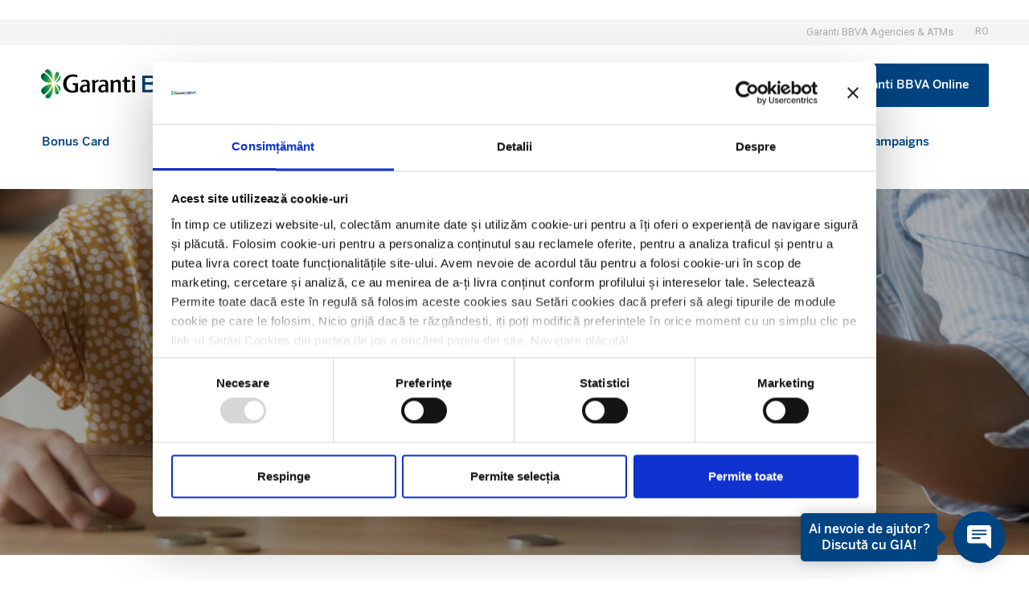

--- FILE ---
content_type: image/svg+xml
request_url: https://www.garantibbva.ro/wp-content/uploads/2023/02/Group-4754.svg
body_size: 19659
content:
<svg xmlns="http://www.w3.org/2000/svg" xmlns:xlink="http://www.w3.org/1999/xlink" id="Group_4754" data-name="Group 4754" width="50" height="50" viewBox="0 0 50 50"><defs><clipPath id="clip-path"><rect id="Rectangle_2817" data-name="Rectangle 2817" width="50" height="50" fill="none"></rect></clipPath><clipPath id="clip-path-2"><path id="Path_1478" data-name="Path 1478" d="M135.607,216.175l-.008-.008a2.03,2.03,0,0,1-.008-2.862,2,2,0,0,1,.485-.362,2.034,2.034,0,0,1,2.369.353l.008.008a2.03,2.03,0,0,1,.008,2.862,2,2,0,0,1-.485.362,2.034,2.034,0,0,1-2.369-.353m-8.617-4.82q-.114.264-.211.535.1-.271.211-.535m-15.435-8.118a.946.946,0,0,0-.293,1.305l.176.268,1.557.215v6.262l-3.563.025-2.862,2.854-.569.569,3.054,2.929a19.731,19.731,0,0,0,2.176.008c.2-.008.929-1.2.929-1.2l.929,1.2h2.318l.929-1.222.929.837.929-.837c-.008-.025.929,1.222.929,1.222h2.318s.912-1.23.929-1.23l.929,1.23,3.322.025a8.761,8.761,0,0,0,2.134,3.054,8.527,8.527,0,0,0,.939.818c.07.052.141.1.212.151a8.522,8.522,0,0,0,10.952-12.971l0,0a8.52,8.52,0,0,0-13.789,2.435l-3.129.023v-6.184l1.557-.215.176-.268a.948.948,0,0,0-.293-1.305l-6.772-4.3-.27,0Zm6.836-4.388a.16.16,0,0,1-.008.044l.011-.008a.1.1,0,0,1,.022-.009h0a.117.117,0,0,1-.024-.047Z" transform="translate(-106 -198.83)" fill="none"></path></clipPath><clipPath id="clip-path-4"><path id="Path_1481" data-name="Path 1481" d="M153,182.342l9.4.084V174.61l-3.707-2.31Z" transform="translate(-153 -172.3)" fill="none"></path></clipPath><clipPath id="clip-path-6"><path id="Path_1486" data-name="Path 1486" d="M340,246.672a2.029,2.029,0,0,1,2.853-2.887l.008.008A2.029,2.029,0,0,1,340,246.672m-5.9,5.39a8.5,8.5,0,0,0,11.063-12.837,8.379,8.379,0,0,0-2.7-1.824Z" transform="translate(-334.1 -237.4)" fill="none"></path></clipPath></defs><g id="Group_4753" data-name="Group 4753" clip-path="url(#clip-path)"><g id="Group_4744" data-name="Group 4744" transform="translate(8.871 16.639)"><g id="Group_4743" data-name="Group 4743" clip-path="url(#clip-path-2)"><image id="Rectangle_2812" data-name="Rectangle 2812" width="59.416" height="57.324" transform="translate(-10.628 -15.886)" xlink:href="[data-uri]"></image></g></g><g id="Group_4746" data-name="Group 4746"><g id="Group_4745" data-name="Group 4745" clip-path="url(#clip-path)"><path id="Path_1479" data-name="Path 1479" d="M115.9,163.094l7.029.971,7.029-.971-7.029-4.494Z" transform="translate(-106.201 -145.328)" fill="#043263"></path><path id="Path_1480" data-name="Path 1480" d="M134.5,162.056l5.473-3.456,5.473,3.456v7.816H134.5Z" transform="translate(-123.245 -145.328)" fill="#1464a5"></path></g></g><g id="Group_4748" data-name="Group 4748" transform="translate(12.804 14.419)"><g id="Group_4747" data-name="Group 4747" clip-path="url(#clip-path-4)"><image id="Rectangle_2814" data-name="Rectangle 2814" width="9.456" height="10.209" transform="translate(0 -0.025)" xlink:href="[data-uri]"></image></g></g><g id="Group_4750" data-name="Group 4750"><g id="Group_4749" data-name="Group 4749" clip-path="url(#clip-path)"><path id="Path_1482" data-name="Path 1482" d="M183.819,230.5h1.557a.609.609,0,0,1,.611.608v4.648H183.2v-4.644A.622.622,0,0,1,183.819,230.5Z" transform="translate(-167.869 -211.211)" fill="#2dcccd"></path><path id="Path_1483" data-name="Path 1483" d="M119.331,141.293l-6.845,4.352a.946.946,0,0,0-.293,1.305l.176.268,7.029-4.469,7.029,4.469.176-.268a.948.948,0,0,0-.293-1.305l-6.845-4.352a.128.128,0,0,0-.134,0" transform="translate(-102.669 -129.452)" fill="#004481"></path><path id="Path_1484" data-name="Path 1484" d="M56.23,240.694c.2-.008.929-1.2.929-1.2l.929,1.2h2.318l.929-1.222.929.837.929-.837c-.008-.025.929,1.222.929,1.222H66.44s.912-1.23.929-1.23l.929,1.23,3.322.025a8.761,8.761,0,0,0,2.134,3.054,8.523,8.523,0,1,0-1.975-8.862L53.9,234.87,51,237.757l3.054,2.929a19.732,19.732,0,0,0,2.176.008m24.36-4.368a2.029,2.029,0,1,1,.017,2.87l-.008-.008A2.03,2.03,0,0,1,80.591,236.326Z" transform="translate(-46.732 -210.066)" fill="#2dcccd"></path><path id="Path_1485" data-name="Path 1485" d="M77.533,291.479a8.554,8.554,0,0,1,.762-2.979l-17.632.126L57.8,291.479Z" transform="translate(-52.963 -264.357)" fill="#028484"></path></g></g><g id="Group_4752" data-name="Group 4752" transform="translate(27.959 19.867)"><g id="Group_4751" data-name="Group 4751" clip-path="url(#clip-path-6)"><image id="Rectangle_2816" data-name="Rectangle 2816" width="14.394" height="17.49" transform="translate(-0.008 -0.033)" xlink:href="[data-uri]"></image></g></g></g></svg>

--- FILE ---
content_type: image/svg+xml
request_url: https://www.garantibbva.ro/wp-content/uploads/2023/02/Bonus-Card-Platinum.svg
body_size: 643
content:
<svg xmlns="http://www.w3.org/2000/svg" xmlns:xlink="http://www.w3.org/1999/xlink" width="50" height="50" viewBox="0 0 50 50"><defs><linearGradient id="linear-gradient" x1="0.131" y1="-0.439" x2="0.771" y2="1.203" gradientUnits="objectBoundingBox"><stop offset="0" stop-color="#1c2645" stop-opacity="0.502"></stop><stop offset="1" stop-color="#1c2645" stop-opacity="0"></stop></linearGradient><linearGradient id="linear-gradient-2" x1="1" y1="-32.837" x2="0" y2="-32.837" gradientUnits="objectBoundingBox"><stop offset="0" stop-color="#043263"></stop><stop offset="1" stop-color="#043263" stop-opacity="0"></stop></linearGradient><linearGradient id="linear-gradient-3" x1="0.115" y1="-0.283" x2="0.68" y2="-0.517" gradientUnits="objectBoundingBox"><stop offset="0" stop-color="#c7caca"></stop><stop offset="1" stop-color="#c7caca" stop-opacity="0.4"></stop></linearGradient></defs><g id="Bonus_Card_Platinum" data-name="Bonus Card Platinum" transform="translate(-0.037 -0.037)"><g id="Cuadrados_Blancos"><rect id="Rectangle_711" data-name="Rectangle 711" width="50" height="50" transform="translate(0.037 0.037)" fill="none"></rect></g><g id="Capa_23" transform="translate(10.015 15.982)"><path id="Path_428" data-name="Path 428" d="M188.344,240.357v-8.638a1.92,1.92,0,0,0-1.919-1.919h-26.2a1.92,1.92,0,0,0-1.919,1.919V245.99a1.92,1.92,0,0,0,1.919,1.919h20.346a5.422,5.422,0,0,0,7.978-7.344,1.566,1.566,0,0,0-.2-.209Z" transform="translate(-155.104 -226.604)" fill="url(#linear-gradient)"></path><path id="Path_429" data-name="Path 429" d="M121.919,191.5h26.2a1.92,1.92,0,0,1,1.919,1.919V207.69a1.92,1.92,0,0,1-1.919,1.919h-26.2A1.92,1.92,0,0,1,120,207.69V193.419A1.92,1.92,0,0,1,121.919,191.5Z" transform="translate(-120 -191.5)" fill="#1464a5"></path><path id="Path_430" data-name="Path 430" d="M259.393,209.61a1.92,1.92,0,0,0,1.919-1.919V193.419a1.92,1.92,0,0,0-1.919-1.919h-8.362L241.4,209.61Z" transform="translate(-231.269 -191.5)" fill="url(#linear-gradient-2)"></path><rect id="Rectangle_712" data-name="Rectangle 712" width="30.044" height="2.946" transform="translate(0 2.579)" fill="#043263" opacity="0.6"></rect><path id="Path_431" data-name="Path 431" d="M173.15,325.6h20.705a.246.246,0,0,1,.25.25V328a.246.246,0,0,1-.25.25H173.15a.246.246,0,0,1-.25-.25V325.85A.251.251,0,0,1,173.15,325.6Z" transform="translate(-168.485 -314.409)" fill="#fff"></path><path id="Path_432" data-name="Path 432" d="M380.041,304.516a5.42,5.42,0,1,1-5.416-5.416h0a5.41,5.41,0,0,1,5.416,5.416" transform="translate(-348.403 -290.12)" fill="#7e8081"></path><path id="Path_433" data-name="Path 433" d="M377.265,299.738a5.417,5.417,0,1,0-5.091,9.564Z" transform="translate(-348.498 -290.124)" fill="url(#linear-gradient-3)"></path></g></g></svg>

--- FILE ---
content_type: image/svg+xml
request_url: https://www.garantibbva.ro/wp-content/uploads/2023/01/Icon-Show-1.svg
body_size: 41
content:
<svg xmlns="http://www.w3.org/2000/svg" width="18" height="13.5" viewBox="0 0 18 13.5"><g id="Icon_Show" data-name="Icon Show" transform="translate(-3 -2.25)"><path id="icon-show" d="M12,2.25C18.75,2.25,21,9,21,9s-2.25,6.75-9,6.75S3,9,3,9,5.25,2.25,12,2.25ZM12,4.5A4.5,4.5,0,1,0,16.5,9,4.5,4.5,0,0,0,12,4.5ZM12.007,6,12,9l2.1-2.138A3,3,0,1,1,12.007,6Z" fill="#1464a5" fill-rule="evenodd"></path></g></svg>

--- FILE ---
content_type: image/svg+xml
request_url: https://www.garantibbva.ro/wp-content/uploads/2023/02/Group-4556.svg
body_size: 28007
content:
<svg xmlns="http://www.w3.org/2000/svg" xmlns:xlink="http://www.w3.org/1999/xlink" width="50" height="50" viewBox="0 0 50 50"><defs><clipPath id="clip-path"><rect id="Rectangle_2711" data-name="Rectangle 2711" width="50" height="50" transform="translate(0.248 0.248)" fill="none"></rect></clipPath><clipPath id="clip-path-2"><path id="Path_1323" data-name="Path 1323" d="M160.138,225.918v.055a.865.865,0,0,0-.008.114v16.927a.84.84,0,0,0,.008.112v.039a.67.67,0,0,0,.647.692h15.157V245.6a1.031,1.031,0,0,0,1.031,1.031h16.288a1.027,1.027,0,0,0,1.031-1.023h0v-8.942a1.028,1.028,0,0,0-1.031-1.023h-5v-9.56a.847.847,0,0,0-.844-.844H160.819a.681.681,0,0,0-.681.678" transform="translate(-160.13 -225.24)" fill="none"></path></clipPath><clipPath id="clip-path-4"><rect id="Rectangle_2703" data-name="Rectangle 2703" width="23.398" height="18.619" fill="none"></rect></clipPath><clipPath id="clip-path-5"><path id="Path_1325" data-name="Path 1325" d="M130.852,191.418h13.586l9.136-18.619H130.86a.681.681,0,0,0-.684.678v17.248a.67.67,0,0,0,.647.692h.029" transform="translate(-130.175 -172.8)" fill="none" clip-rule="evenodd"></path></clipPath><clipPath id="clip-path-6"><path id="Path_1327" data-name="Path 1327" d="M403.9,297h-5.253l-5.882,10.991h11.133a1.027,1.027,0,0,0,1.03-1.023v-8.942A1.027,1.027,0,0,0,403.9,297h0" transform="translate(-392.76 -297)" fill="none"></path></clipPath><clipPath id="clip-path-8"><rect id="Rectangle_2709" data-name="Rectangle 2709" width="18.349" height="1.786" fill="none"></rect></clipPath></defs><g id="Group_4556" data-name="Group 4556" transform="translate(-0.248 -0.248)" clip-path="url(#clip-path)"><g id="Group_4541" data-name="Group 4541" transform="translate(13.41 18.863)"><g id="Group_4540" data-name="Group 4540" clip-path="url(#clip-path-2)"><image id="Rectangle_2701" data-name="Rectangle 2701" width="51.923" height="49.746" transform="translate(-8.888 -14.173)" xlink:href="[data-uri]"></image></g></g><g id="Group_4548" data-name="Group 4548"><g id="Group_4547" data-name="Group 4547" clip-path="url(#clip-path)"><path id="Path_1324" data-name="Path 1324" d="M130.924,172.8h26.438a.846.846,0,0,1,.844.844v16.927a.847.847,0,0,1-.844.845H130.924a.847.847,0,0,1-.844-.845V173.644a.837.837,0,0,1,.831-.844h.013" transform="translate(-119.186 -158.329)" fill="#4ea5e2"></path><g id="Group_4546" data-name="Group 4546" transform="translate(10.902 14.471)" opacity="0.5" style="isolation: isolate"><g id="Group_4545" data-name="Group 4545"><g id="Group_4544" data-name="Group 4544" clip-path="url(#clip-path-4)"><g id="Group_4543" data-name="Group 4543" transform="translate(0 0)"><g id="Group_4542" data-name="Group 4542" clip-path="url(#clip-path-5)"><image id="Rectangle_2702" data-name="Rectangle 2702" width="38.942" height="38.105" transform="translate(-7.803 -9.782)" xlink:href="[data-uri]"></image></g></g></g></g></g><rect id="Rectangle_2704" data-name="Rectangle 2704" width="10.513" height="2.474" transform="translate(13.41 23.582)" fill="#d4ecfa"></rect><rect id="Rectangle_2705" data-name="Rectangle 2705" width="22.951" height="2.474" transform="translate(13.41 27.753)" fill="#d4ecfa"></rect><path id="Path_1326" data-name="Path 1326" d="M319.931,297.03h16.287a1.031,1.031,0,0,1,1.031,1.031v8.927a1.031,1.031,0,0,1-1.031,1.031H319.931a1.031,1.031,0,0,1-1.031-1.031v-8.927a1.031,1.031,0,0,1,1.031-1.031" transform="translate(-292.193 -272.155)" fill="#1464a5"></path></g></g><g id="Group_4550" data-name="Group 4550" transform="translate(32.892 24.873)"><g id="Group_4549" data-name="Group 4549" clip-path="url(#clip-path-6)"><image id="Rectangle_2707" data-name="Rectangle 2707" width="12.227" height="11.055" transform="translate(-0.064)" xlink:href="[data-uri]"></image></g></g><g id="Group_4555" data-name="Group 4555"><g id="Group_4554" data-name="Group 4554" clip-path="url(#clip-path)"><g id="Group_4553" data-name="Group 4553" transform="translate(26.707 26.439)" opacity="0.6" style="isolation: isolate"><g id="Group_4552" data-name="Group 4552"><g id="Group_4551" data-name="Group 4551" clip-path="url(#clip-path-8)"><rect id="Rectangle_2708" data-name="Rectangle 2708" width="18.349" height="1.786" fill="#043263"></rect></g></g></g><path id="Path_1328" data-name="Path 1328" d="M351.255,378.1h12.683a.135.135,0,0,1,.135.135v1.338a.135.135,0,0,1-.135.135H351.255a.135.135,0,0,1-.135-.135v-1.338a.135.135,0,0,1,.135-.135" transform="translate(-321.715 -346.435)" fill="#d4edfc"></path></g></g></g></svg>

--- FILE ---
content_type: image/svg+xml
request_url: https://www.garantibbva.ro/wp-content/uploads/2023/03/Path-382.svg
body_size: 97
content:
<svg xmlns="http://www.w3.org/2000/svg" width="9.5" height="6.164" viewBox="0 0 9.5 6.164">
  <path id="Path_382" data-name="Path 382" d="M1586.962,2962.156,1591,2966.2l4.043-4.043" transform="translate(-1586.255 -2961.449)" fill="none" stroke="#004481" stroke-width="2"/>
</svg>


--- FILE ---
content_type: image/svg+xml
request_url: https://www.garantibbva.ro/wp-content/uploads/2023/02/Group-5198.svg
body_size: 62854
content:
<svg xmlns="http://www.w3.org/2000/svg" xmlns:xlink="http://www.w3.org/1999/xlink" width="50" height="50" viewBox="0 0 50 50"><defs><clipPath id="clip-path"><path id="Path_1826" data-name="Path 1826" d="M205.8,161.826l-2.152-1.368a5.725,5.725,0,0,0-.65-9.695c-.057-.031-.115-.061-.173-.088l-.1-.047-.139-.063-.123-.052-.142-.056-.091-.034c-.066-.023-.133-.046-.2-.067l-.082-.025c-.057-.018-.115-.034-.173-.05l-.061-.016c-.074-.019-.15-.036-.225-.052l-.072-.015c-.082-.016-.155-.03-.235-.042l-.046-.007c-.073-.011-.146-.02-.219-.028l-.052,0q-.124-.012-.25-.02h-.055c-.088,0-.175-.007-.263-.007h0a5.691,5.691,0,0,0-2.725.692c-.082.044-.164.091-.24.138a5.758,5.758,0,0,0-1.079.849,5.469,5.469,0,0,0-.37.409,5.214,5.214,0,0,0-.327.441c-.1.153-.2.31-.287.473a5.568,5.568,0,0,0-.591,1.666L191.908,153a.245.245,0,0,0-.263,0l-13.9,8.834a1.881,1.881,0,0,0-.578,2.6h0l.366.573,3.156.438V178.46a.245.245,0,0,0,.245.245h21.675a.245.245,0,0,0,.245-.245V165.435l3.156-.438.366-.573a1.881,1.881,0,0,0-.577-2.6Z" transform="translate(-176.876 -150.09)" fill="none"></path></clipPath><linearGradient id="linear-gradient" x1="1" y1="-8.677" x2="0" y2="-8.677" gradientUnits="objectBoundingBox"><stop offset="0" stop-color="#043263" stop-opacity="0.4"></stop><stop offset="1" stop-color="#043263" stop-opacity="0"></stop></linearGradient><linearGradient id="linear-gradient-2" x1="0.079" y1="-13.283" x2="0.684" y2="-13.032" gradientUnits="objectBoundingBox"><stop offset="0" stop-color="#fff" stop-opacity="0.6"></stop><stop offset="1" stop-color="#fff" stop-opacity="0.2"></stop></linearGradient></defs><g id="Group_5198" data-name="Group 5198" transform="translate(0 0.293)"><rect id="Rectangle_3026" data-name="Rectangle 3026" width="50" height="50" transform="translate(0 -0.293)" fill="none"></rect><rect id="Rectangle_3027" data-name="Rectangle 3027" width="50" height="50" transform="translate(0 -0.293)" fill="none"></rect><g id="Capa_45" data-name="Capa 45" transform="translate(10.374 6.346)"><g id="Group_5197" data-name="Group 5197" transform="translate(4.093 5.728)"><g id="Group_5196" data-name="Group 5196"><g id="Group_5195" data-name="Group 5195" clip-path="url(#clip-path)"><image id="Rectangle_3028" data-name="Rectangle 3028" width="42.853" height="40.458" transform="translate(-4.358 -2.756)" xlink:href="[data-uri]"></image></g></g></g><path id="Path_1827" data-name="Path 1827" d="M134.9,180.591l14.24,1.975,14.24-1.975-14.108-9.022a.245.245,0,0,0-.263,0Z" transform="translate(-134.24 -164.05)" fill="#072146"></path><path id="Path_1828" data-name="Path 1828" d="M173.48,178.579l10.954-7a.245.245,0,0,1,.262,0l10.954,7.006V194.06a.245.245,0,0,1-.245.245H173.729a.245.245,0,0,1-.245-.245Z" transform="translate(-169.665 -164.056)" fill="#49a5e6"></path><path id="Path_1829" data-name="Path 1829" d="M223.381,199.05l7.491,4.791v15.481a.245.245,0,0,1-.245.245H211.84" transform="translate(-204.887 -189.317)" fill="url(#linear-gradient)"></path><path id="Path_1830" data-name="Path 1830" d="M274.745,320H279.9a.245.245,0,0,1,.245.245v10.379H274.5V320.245A.245.245,0,0,1,274.745,320Z" transform="translate(-262.422 -300.375)" fill="#2dcccd"></path><path id="Path_1831" data-name="Path 1831" d="M141.6,135.092l-13.9,8.834a1.881,1.881,0,0,0-.578,2.6h0l.366.573,14.108-9.018a.245.245,0,0,1,.263,0l14.109,9.022.366-.573a1.881,1.881,0,0,0-.578-2.6h0l-13.9-8.834A.245.245,0,0,0,141.6,135.092Z" transform="translate(-126.836 -130.558)" fill="#043263"></path><path id="Path_1832" data-name="Path 1832" d="M337.993,87.421a7.361,7.361,0,1,1-7.361-7.361h0a7.361,7.361,0,0,1,7.361,7.361" transform="translate(-307.203 -80.06)" fill="#f6cb5c"></path><path id="Path_1833" data-name="Path 1833" d="M330.79,80.06a7.361,7.361,0,0,0-3.4,13.881l6.871-13.013A7.326,7.326,0,0,0,330.79,80.06Z" transform="translate(-307.367 -80.06)" fill="url(#linear-gradient-2)"></path><path id="Path_1834" data-name="Path 1834" d="M337.993,87.421a7.361,7.361,0,1,1-7.361-7.361h0a7.361,7.361,0,0,1,7.361,7.361" transform="translate(-307.203 -80.06)" fill="#f6cb5c"></path><path id="Path_1835" data-name="Path 1835" d="M372.932,133.857a2.591,2.591,0,0,1-2.617-2.39H369.21v-.824h1.012c-.009-.115-.009-.231-.009-.344v-.231h-1v-.818h1.1a2.669,2.669,0,0,1,2.617-2.481,2.32,2.32,0,0,1,2.347,1.517l.008.023-1.009.573-.01-.033a1.29,1.29,0,0,0-1.337-1.03c-.762,0-1.261.5-1.452,1.433h1.694v.811h-1.784v.21c0,.124,0,.25.01.366h1.781v.823h-1.682c.2.918.672,1.368,1.451,1.368a1.315,1.315,0,0,0,1.368-1.085l.011-.034.987.59-.011.023A2.466,2.466,0,0,1,372.932,133.857Z" transform="translate(-349.386 -122.949)" fill="#fdf4dc"></path><path id="Path_1836" data-name="Path 1836" d="M330.79,80.06a7.361,7.361,0,0,0-3.4,13.881l6.871-13.013A7.326,7.326,0,0,0,330.79,80.06Z" transform="translate(-307.367 -80.06)" fill="url(#linear-gradient-2)"></path></g></g></svg>

--- FILE ---
content_type: image/svg+xml
request_url: https://www.garantibbva.ro/wp-content/uploads/2023/01/Path-453.svg
body_size: 27
content:
<svg xmlns="http://www.w3.org/2000/svg" width="13.182" height="22.121" viewBox="0 0 13.182 22.121"><path id="Path_453" data-name="Path 453" d="M59.506,441.634l-6.25,6.25-3.75,3.75,8.75,8.75,1.25,1.25" transform="translate(60.567 462.695) rotate(180)" fill="none" stroke="#1973b8" stroke-width="3"></path></svg>

--- FILE ---
content_type: image/svg+xml
request_url: https://www.garantibbva.ro/wp-content/uploads/2023/01/free-euro.svg
body_size: 91
content:
<svg xmlns="http://www.w3.org/2000/svg" width="19.186" height="24" viewBox="0 0 19.186 24"><g id="free-euro" transform="translate(-15 -20)"><path id="Path_591" data-name="Path 591" d="M34.186,32.458V32c0-7.222-3.5-12-9.576-12C18.552,20,15,24.778,15,32s3.563,12,9.61,12a8.627,8.627,0,0,0,6.83-2.989,9.073,9.073,0,0,0,2.2-3.86,14.324,14.324,0,0,0,.544-4.693ZM24.61,40.029c-2.9,0-4.555-2.749-4.555-8.029s1.558-7.942,4.555-7.942c2.9,0,4.553,2.651,4.553,7.942S27.573,40.029,24.61,40.029Z" fill="#1464a5"></path></g></svg>

--- FILE ---
content_type: image/svg+xml
request_url: https://www.garantibbva.ro/wp-content/uploads/2024/01/discount-3.svg
body_size: 2458
content:
<svg xmlns="http://www.w3.org/2000/svg" width="50" height="50" viewBox="0 0 50 50" fill="none"><g clip-path="url(#clip0_1483_11688)"><path d="M44.1616 17.785L34.5216 15.3808C33.9506 15.2383 33.3464 15.3282 32.8416 15.6308L10.1749 29.25C9.92512 29.4 9.70735 29.5979 9.53405 29.8322C9.36074 30.0664 9.23529 30.3326 9.16487 30.6153C9.09445 30.8981 9.08043 31.192 9.12362 31.4802C9.16681 31.7684 9.26635 32.0452 9.41657 32.295L16.6541 44.3391C16.9568 44.8434 17.4473 45.2067 18.0179 45.3492C18.5885 45.4918 19.1923 45.4018 19.6966 45.0991L42.3632 31.48C42.8674 31.1767 43.2307 30.6858 43.3732 30.115L45.7766 20.4741C45.9193 19.9041 45.8299 19.3008 45.528 18.7967C45.2261 18.2926 44.7364 17.929 44.1666 17.7858L44.1616 17.785ZM40.7691 23.2708C40.534 23.412 40.2622 23.4803 39.9883 23.4671C39.7143 23.4538 39.4505 23.3596 39.23 23.1964C39.0096 23.0332 38.8425 22.8083 38.7499 22.5502C38.6573 22.292 38.6434 22.0122 38.7098 21.7461C38.7763 21.48 38.9201 21.2396 39.1232 21.0552C39.3263 20.8709 39.5795 20.7509 39.8507 20.7105C40.122 20.6701 40.3992 20.711 40.6472 20.828C40.8952 20.9451 41.1029 21.1331 41.2441 21.3683C41.4335 21.6832 41.49 22.0605 41.4012 22.4171C41.3124 22.7738 41.0857 23.0805 40.7707 23.27L40.7691 23.2708Z" fill="url(#paint0_linear_1483_11688)"></path><path d="M41.5626 13.3217L31.9218 10.9167C31.6392 10.8459 31.3454 10.8316 31.0573 10.8745C30.7692 10.9174 30.4923 11.0167 30.2426 11.1667L7.57592 24.7859C7.32553 24.9357 7.10715 25.1334 6.93329 25.3678C6.75944 25.6021 6.63353 25.8685 6.56278 26.1516C6.49203 26.4347 6.47782 26.7289 6.52097 27.0175C6.56413 27.3061 6.66379 27.5833 6.81426 27.8334V27.8375L14.0509 39.8817C14.2008 40.1314 14.3984 40.3491 14.6324 40.5224C14.8664 40.6957 15.1323 40.8212 15.4149 40.8917C15.6974 40.9622 15.9911 40.9763 16.2791 40.9333C16.5671 40.8902 16.8438 40.7909 17.0934 40.6409L39.7601 27.0217C40.01 26.8719 40.2279 26.6742 40.4013 26.4399C40.5746 26.2057 40.6999 25.9395 40.7701 25.6567L43.1743 16.0159C43.2454 15.7331 43.2602 15.4391 43.2177 15.1507C43.1752 14.8623 43.0763 14.585 42.9267 14.3348C42.777 14.0846 42.5795 13.8664 42.3454 13.6925C42.1114 13.5187 41.8454 13.3927 41.5626 13.3217ZM38.1668 18.8084C37.9317 18.9496 37.66 19.0179 37.3861 19.0048C37.1122 18.9916 36.8483 18.8976 36.6279 18.7345C36.4074 18.5714 36.2403 18.3466 36.1476 18.0885C36.0549 17.8304 36.0408 17.5506 36.1071 17.2845C36.1734 17.0184 36.3171 16.778 36.52 16.5935C36.723 16.4091 36.976 16.289 37.2472 16.2483C37.5184 16.2077 37.7956 16.2484 38.0437 16.3653C38.2917 16.4822 38.4996 16.67 38.6409 16.905C38.7348 17.0611 38.797 17.2342 38.824 17.4143C38.851 17.5945 38.8422 17.7782 38.7982 17.9549C38.7541 18.1317 38.6757 18.298 38.5674 18.4445C38.459 18.5909 38.3229 18.7145 38.1668 18.8084Z" fill="#1464A5"></path><path d="M41.5625 13.3217L34.1408 11.4717L19.355 39.28L39.7641 27.0167C40.0141 26.8669 40.232 26.6692 40.4053 26.4349C40.5786 26.2007 40.704 25.9345 40.7741 25.6517L43.1783 16.0108C43.3204 15.44 43.2301 14.836 42.9271 14.3318C42.6241 13.8275 42.1332 13.4642 41.5625 13.3217ZM38.1666 18.8083C37.9316 18.9496 37.6599 19.0179 37.386 19.0048C37.1121 18.9916 36.8482 18.8976 36.6278 18.7345C36.4073 18.5713 36.2402 18.3465 36.1475 18.0885C36.0548 17.8304 36.0407 17.5506 36.107 17.2845C36.1733 17.0184 36.317 16.7779 36.5199 16.5935C36.7229 16.4091 36.9759 16.289 37.2471 16.2483C37.5183 16.2077 37.7955 16.2484 38.0436 16.3653C38.2916 16.4822 38.4995 16.67 38.6408 16.905C38.7347 17.0611 38.7969 17.2342 38.8239 17.4143C38.8509 17.5945 38.8421 17.7782 38.7981 17.9549C38.754 18.1317 38.6756 18.298 38.5673 18.4444C38.4589 18.5909 38.3228 18.7145 38.1666 18.8083Z" fill="url(#paint1_linear_1483_11688)"></path><path d="M39.4358 16.4292C39.2013 16.0367 38.8556 15.7226 38.4425 15.5266C38.0295 15.3306 37.5675 15.2615 37.1152 15.3281C36.6628 15.3948 36.2404 15.5941 35.9014 15.9009C35.5624 16.2077 35.322 16.6082 35.2107 17.0516C35.0993 17.4951 35.1221 17.9616 35.276 18.3922C35.4299 18.8227 35.708 19.1979 36.0753 19.4703C36.4425 19.7427 36.8823 19.9 37.339 19.9224C37.7956 19.9447 38.2487 19.8311 38.6408 19.5959H38.6458C39.17 19.2803 39.5476 18.7696 39.6957 18.1759C39.8438 17.5823 39.7503 16.954 39.4358 16.4292ZM38.1666 18.8084C37.9315 18.9496 37.6599 19.018 37.386 19.0048C37.112 18.9917 36.8482 18.8976 36.6277 18.7345C36.4073 18.5714 36.2401 18.3466 36.1474 18.0885C36.0547 17.8304 36.0406 17.5506 36.1069 17.2845C36.1732 17.0184 36.3169 16.778 36.5199 16.5935C36.7228 16.4091 36.9759 16.289 37.2471 16.2484C37.5183 16.2078 37.7954 16.2485 38.0435 16.3653C38.2916 16.4822 38.4994 16.6701 38.6408 16.9051C38.7346 17.0611 38.7969 17.2342 38.8238 17.4144C38.8508 17.5945 38.842 17.7782 38.798 17.955C38.754 18.1317 38.6755 18.2981 38.5672 18.4445C38.4589 18.5909 38.3227 18.7146 38.1666 18.8084Z" fill="#2DCCCD"></path><path d="M39.4358 16.4291C39.2202 16.0708 38.9107 15.7783 38.5408 15.5833L38.1058 16.4008C38.3286 16.5175 38.5149 16.6934 38.6442 16.9091C38.8005 17.1689 38.8673 17.4727 38.8343 17.7741C38.8014 18.0755 38.6705 18.3578 38.4618 18.5776C38.2531 18.7975 37.978 18.9429 37.6788 18.9915C37.3795 19.0401 37.0726 18.9892 36.805 18.8466L36.3708 19.6666C36.817 19.9036 37.3285 19.9879 37.8271 19.9066C38.3256 19.8253 38.7838 19.5828 39.1315 19.2163C39.4792 18.8498 39.6972 18.3795 39.7522 17.8773C39.8071 17.3751 39.696 16.8688 39.4358 16.4358V16.4291Z" fill="url(#paint2_linear_1483_11688)"></path><path d="M19.8424 29.34C21.3049 28.4958 21.4799 26.8075 20.4666 25.0533C19.4466 23.2858 17.9007 22.6575 16.4757 23.4808C15.0382 24.3142 14.7966 25.97 15.8316 27.7625C16.8441 29.5167 18.3674 30.1917 19.8424 29.34ZM23.4099 32.0267L23.5766 19.5625L22.2432 20.335L22.0766 32.7983L23.4099 32.0267ZM19.2691 28.3183C18.5566 28.7292 17.7849 28.1725 17.1024 26.9942C16.4591 25.8792 16.3424 24.9267 17.0549 24.515C17.7424 24.1183 18.5066 24.6633 19.1799 25.8283C19.8249 26.9442 19.9566 27.9208 19.2691 28.3183ZM29.1857 28.8608C30.6482 28.0167 30.8157 26.3158 29.8107 24.5733C28.7899 22.8067 27.2374 22.1658 25.8107 22.99C24.3841 23.8142 24.1391 25.49 25.1732 27.285C26.1766 29.025 27.7191 29.705 29.1816 28.8608H29.1857ZM28.6024 27.8258C27.8899 28.2375 27.1382 27.6858 26.4582 26.5075C25.8141 25.3925 25.6849 24.4475 26.3974 24.0358C27.0974 23.6317 27.8424 24.1708 28.5149 25.3367C29.1574 26.4517 29.3007 27.4217 28.6007 27.8258H28.6024Z" fill="white"></path></g><defs><linearGradient id="paint0_linear_1483_11688" x1="21.9066" y1="15.0783" x2="36.6257" y2="42.7616" gradientUnits="userSpaceOnUse"><stop stop-color="#1C2645" stop-opacity="0.5"></stop><stop offset="1" stop-color="#1C2645" stop-opacity="0"></stop></linearGradient><linearGradient id="paint1_linear_1483_11688" x1="43.245" y1="25.3758" x2="19.355" y2="25.3758" gradientUnits="userSpaceOnUse"><stop offset="0.01" stop-color="#043263" stop-opacity="0.6"></stop><stop offset="0.99" stop-color="#043263" stop-opacity="0"></stop></linearGradient><linearGradient id="paint2_linear_1483_11688" x1="39.7658" y1="17.7591" x2="36.3708" y2="17.7591" gradientUnits="userSpaceOnUse"><stop offset="0.02" stop-color="#028484" stop-opacity="0.3"></stop><stop offset="0.99" stop-color="#028484" stop-opacity="0.1"></stop></linearGradient><clipPath id="clip0_1483_11688"><rect width="50" height="50" fill="white"></rect></clipPath></defs></svg>

--- FILE ---
content_type: image/svg+xml
request_url: https://www.garantibbva.ro/wp-content/uploads/2023/01/Combined-Shape1.svg
body_size: -8
content:
<svg xmlns="http://www.w3.org/2000/svg" width="24" height="24" viewBox="0 0 24 24"><path id="Combined-Shape" d="M43.2,40.2H30v-9A1.2,1.2,0,0,1,31.2,30H52.8A1.2,1.2,0,0,1,54,31.2V52.8A1.2,1.2,0,0,1,52.8,54H31.2A1.2,1.2,0,0,1,30,52.8v-9H43.2v3.6L50.4,42l-7.2-5.4Z" transform="translate(-30 -30)" fill="#1464a5" fill-rule="evenodd"></path></svg>

--- FILE ---
content_type: image/svg+xml
request_url: https://www.garantibbva.ro/wp-content/uploads/2023/01/Deposit.svg
body_size: 39
content:
<svg xmlns="http://www.w3.org/2000/svg" width="24" height="24" viewBox="0 0 24 24"><g id="Deposit" transform="translate(-30 -30)"><path id="Icon" d="M34.8,44.4V39.6h2.4l2.4-2.4H34.8V34.8H49.2V49.2H34.8V46.8h2.4l2.4-2.4ZM30,31.19A1.2,1.2,0,0,1,31.19,30H52.81A1.2,1.2,0,0,1,54,31.19V52.81A1.2,1.2,0,0,1,52.81,54H31.19A1.2,1.2,0,0,1,30,52.81Zm2.4,1.21V51.6H51.6V32.4Zm12,12A2.4,2.4,0,1,0,42,42,2.4,2.4,0,0,0,44.4,44.4Z" fill="#1464a5" fill-rule="evenodd"></path></g></svg>

--- FILE ---
content_type: image/svg+xml
request_url: https://www.garantibbva.ro/wp-content/uploads/2024/01/cashback-2.svg
body_size: 1677
content:
<svg xmlns="http://www.w3.org/2000/svg" width="50" height="50" viewBox="0 0 50 50" fill="none"><g clip-path="url(#clip0_1483_11698)"><path d="M31.2933 10.4993H21.8733L19.7083 12.6659H33.4583L31.2933 10.4993Z" fill="url(#paint0_linear_1483_11698)"></path><path d="M40.6559 34.9834C40.4439 34.871 40.2242 34.7738 39.9984 34.6926V17.1584C39.9984 17.0724 39.9643 16.99 39.9035 16.9292C39.8427 16.8684 39.7602 16.8342 39.6742 16.8342H33.4584V12.6667H31.2917V16.8334H21.8751V12.6667H19.7084V16.8334H13.4917C13.4491 16.8333 13.4069 16.8416 13.3674 16.8579C13.328 16.8741 13.2922 16.898 13.262 16.9281C13.2318 16.9582 13.2078 16.994 13.1915 17.0333C13.1752 17.0727 13.1667 17.1149 13.1667 17.1576V39.4509C13.1668 39.4943 13.1755 39.5372 13.1924 39.5771C13.2093 39.617 13.234 39.6532 13.2651 39.6834L16.4267 42.7434C16.4872 42.8017 16.5678 42.8342 16.6517 42.8342H34.6901C35.3774 43.5603 36.2667 44.0634 37.2431 44.2785C38.2194 44.4935 39.2378 44.4107 40.1666 44.0406C41.0953 43.6705 41.8916 43.0303 42.4525 42.2026C43.0134 41.375 43.313 40.3982 43.3126 39.3984C43.3122 38.4907 43.0648 37.6001 42.5968 36.8223C42.1287 36.0446 41.4578 35.4088 40.6559 34.9834Z" fill="url(#paint1_linear_1483_11698)"></path><path d="M20.2917 11.0024H18.125V15.1691H20.2917V11.0024Z" fill="#2DCCCD"></path><path d="M31.875 10.9999L29.7083 8.83325H20.2917L18.125 10.9999H31.875Z" fill="#028484"></path><path d="M31.8749 11.0024H29.7083V15.1691H31.8749V11.0024Z" fill="#2DCCCD"></path><path d="M34.9316 41.1666H15.0683C14.9843 41.1666 14.9037 41.1341 14.8433 41.0758L11.6816 38.0167C11.6505 37.9864 11.6258 37.9503 11.6089 37.9103C11.592 37.8704 11.5833 37.8275 11.5833 37.7841V15.4916C11.5833 15.449 11.5917 15.4068 11.608 15.3674C11.6243 15.328 11.6483 15.2922 11.6785 15.2621C11.7087 15.232 11.7445 15.2082 11.7839 15.1919C11.8234 15.1757 11.8656 15.1674 11.9083 15.1675H38.0916C38.1342 15.1674 38.1765 15.1757 38.2159 15.1919C38.2553 15.2082 38.2912 15.232 38.3213 15.2621C38.3515 15.2922 38.3755 15.328 38.3918 15.3674C38.4082 15.4068 38.4166 15.449 38.4166 15.4916V37.7841C38.4165 37.8275 38.4078 37.8704 38.3909 37.9103C38.374 37.9503 38.3493 37.9864 38.3183 38.0167L35.1566 41.0767C35.096 41.1346 35.0154 41.1669 34.9316 41.1666Z" fill="#1464A5"></path><path d="M38.0918 15.1667H31.9043L18.0959 41.1667H34.9293C35.0132 41.1667 35.0939 41.1342 35.1543 41.0759L38.3159 38.0159C38.347 37.9857 38.3717 37.9495 38.3886 37.9096C38.4055 37.8697 38.4142 37.8268 38.4143 37.7834V15.4917C38.4145 15.4059 38.3807 15.3235 38.3202 15.2626C38.2598 15.2017 38.1776 15.1672 38.0918 15.1667Z" fill="url(#paint2_linear_1483_11698)"></path><path d="M41.7292 37.7317C41.7292 38.7204 41.4361 39.687 40.8869 40.5091C40.3377 41.3313 39.557 41.9721 38.6436 42.3507C37.7302 42.7292 36.7251 42.8285 35.7553 42.6359C34.7855 42.4433 33.8946 41.9675 33.1952 41.2687C32.4958 40.5699 32.0192 39.6793 31.8258 38.7097C31.6324 37.7401 31.7309 36.7349 32.1087 35.8212C32.4865 34.9075 33.1267 34.1263 33.9484 33.5764C34.7701 33.0265 35.7364 32.7325 36.7251 32.7317C37.382 32.7311 38.0327 32.8601 38.6398 33.1111C39.2469 33.3621 39.7986 33.7303 40.2633 34.1947C40.728 34.659 41.0967 35.2104 41.3482 35.8173C41.5998 36.4242 41.7293 37.0747 41.7292 37.7317Z" fill="#F8CD51"></path><path d="M36.725 32.7293C35.61 32.7291 34.5271 33.102 33.6486 33.7885C32.77 34.475 32.1465 35.4358 31.8772 36.5177C31.6078 37.5997 31.7083 38.7406 32.1624 39.7589C32.6166 40.7772 33.3984 41.6142 34.3833 42.1368L39.0742 33.3134C38.3509 32.9288 37.5441 32.7282 36.725 32.7293Z" fill="url(#paint3_linear_1483_11698)"></path></g><defs><linearGradient id="paint0_linear_1483_11698" x1="22.0374" y1="4.11593" x2="43.5149" y2="44.5093" gradientUnits="userSpaceOnUse"><stop stop-color="#082146" stop-opacity="0.5"></stop><stop offset="1" stop-color="#082146" stop-opacity="0"></stop></linearGradient><linearGradient id="paint1_linear_1483_11698" x1="15.6501" y1="7.74175" x2="35.6484" y2="45.3526" gradientUnits="userSpaceOnUse"><stop stop-color="#082146" stop-opacity="0.5"></stop><stop offset="1" stop-color="#082146" stop-opacity="0"></stop></linearGradient><linearGradient id="paint2_linear_1483_11698" x1="18.0959" y1="28.1676" x2="38.4168" y2="28.1676" gradientUnits="userSpaceOnUse"><stop stop-color="#043263" stop-opacity="0"></stop><stop offset="1" stop-color="#043263" stop-opacity="0.6"></stop></linearGradient><linearGradient id="paint3_linear_1483_11698" x1="32.4" y1="35.2276" x2="36.8792" y2="37.8134" gradientUnits="userSpaceOnUse"><stop stop-color="white" stop-opacity="0.6"></stop><stop offset="1" stop-color="white" stop-opacity="0.2"></stop></linearGradient><clipPath id="clip0_1483_11698"><rect width="50" height="50" fill="white"></rect></clipPath></defs></svg>

--- FILE ---
content_type: image/svg+xml
request_url: https://www.garantibbva.ro/wp-content/uploads/2023/02/Group-4134.svg
body_size: 28613
content:
<svg xmlns="http://www.w3.org/2000/svg" xmlns:xlink="http://www.w3.org/1999/xlink" width="50" height="50" viewBox="0 0 50 50"><defs><clipPath id="clip-path"><rect id="Rectangle_2485" data-name="Rectangle 2485" width="50" height="50" transform="translate(0.047)" fill="none"></rect></clipPath><clipPath id="clip-path-2"><path id="Path_929" data-name="Path 929" d="M169.662,243.287v.84a.257.257,0,0,0,.251.251h.758v14.334h-.335a.669.669,0,0,0-.676.663V260.4h30.275v-1.009a.674.674,0,0,0-.671-.676h-.341V244.378h.758a.257.257,0,0,0,.251-.251v-.837A1.939,1.939,0,0,0,198,241.35H171.6a1.939,1.939,0,0,0-1.939,1.937" transform="translate(-169.66 -241.35)" fill="none"></path></clipPath><clipPath id="clip-path-3"><rect id="Rectangle_2483" data-name="Rectangle 2483" width="50" height="50" fill="none"></rect></clipPath><clipPath id="clip-path-4"><rect id="Rectangle_2479" data-name="Rectangle 2479" width="8.367" height="9.212" fill="none"></rect></clipPath><clipPath id="clip-path-5"><path id="Path_934" data-name="Path 934" d="M161.251,259.5a.251.251,0,0,0-.251.243v8.727a.251.251,0,0,0,.251.243H164.2l5.171-9.2Z" transform="translate(-161 -259.5)" fill="none"></path></clipPath><clipPath id="clip-path-6"><rect id="Rectangle_2481" data-name="Rectangle 2481" width="7.028" height="11.714" fill="none"></rect></clipPath><clipPath id="clip-path-7"><path id="Path_936" data-name="Path 936" d="M343.151,259.5a.251.251,0,0,0-.251.251v11.463h.962l6.066-11.714Z" transform="translate(-342.9 -259.5)" fill="none"></path></clipPath><clipPath id="clip-path-8"><path id="Path_940" data-name="Path 940" d="M150.036,93.658a.76.76,0,0,0,.169.455,1.3,1.3,0,0,0,.5.368,1.685,1.685,0,0,0,.648.144.873.873,0,0,0,.432-.1,3.038,3.038,0,0,0-1.272-1.457.66.66,0,0,0-.473.587" transform="translate(-150.036 -93.071)" fill="none"></path></clipPath><linearGradient id="linear-gradient" x1="-3.372" y1="13.944" x2="-3.348" y2="13.944" gradientUnits="objectBoundingBox"><stop offset="0" stop-color="#fff"></stop><stop offset="0.666" stop-color="#fff"></stop><stop offset="0.888" stop-color="#fff"></stop><stop offset="0.889" stop-color="#fff"></stop><stop offset="0.89" stop-color="#fff"></stop><stop offset="1" stop-color="#fff"></stop></linearGradient><clipPath id="clip-path-9"><path id="Path_942" data-name="Path 942" d="M176.6,97.56a2.571,2.571,0,0,1-.6.806.627.627,0,0,0,.113.012.937.937,0,0,0,.762-.977.427.427,0,0,0-.13-.235,3.5,3.5,0,0,1-.141.394" transform="translate(-176.001 -97.166)" fill="none"></path></clipPath><linearGradient id="linear-gradient-2" x1="-8.087" y1="17.671" x2="-8.04" y2="17.671" gradientUnits="objectBoundingBox"><stop offset="0" stop-color="#fff"></stop><stop offset="1" stop-color="#fff"></stop></linearGradient><clipPath id="clip-path-10"><path id="Path_944" data-name="Path 944" d="M157.466,85.51a.368.368,0,0,0-.183.052h0a.718.718,0,0,0-.249.384,3.085,3.085,0,0,1,1.014,1.021,2.694,2.694,0,0,1,.231.46,1.137,1.137,0,0,0,.03-.283c-.012-.891-.3-1.511-.759-1.623l-.046-.008-.035,0h0" transform="translate(-157.034 -85.51)" fill="none"></path></clipPath><linearGradient id="linear-gradient-3" x1="-5.311" y1="12.287" x2="-5.276" y2="12.287" gradientUnits="objectBoundingBox"><stop offset="0" stop-color="#fff"></stop><stop offset="0.452" stop-color="#fff"></stop><stop offset="0.453" stop-color="#fff"></stop><stop offset="1" stop-color="#fff"></stop></linearGradient><clipPath id="clip-path-11"><path id="Path_946" data-name="Path 946" d="M158.369,116.853h0c-.089.123-.177.23-.256.321l-.076.085a2.879,2.879,0,0,1-.462.406c.03.1.16.457.456.457.344,0,.551-.463.551-.463v-.006a3.135,3.135,0,0,0,.233-.741c0-.02.007-.04.01-.06s.008-.051.012-.077a2.231,2.231,0,0,0,.019-.321,1.735,1.735,0,0,0-.044-.367l0-.019a3.8,3.8,0,0,1-.438.783" transform="translate(-157.574 -116.07)" fill="none"></path></clipPath><linearGradient id="linear-gradient-4" x1="-5.855" y1="11.816" x2="-5.817" y2="11.816" gradientUnits="objectBoundingBox"><stop offset="0" stop-color="#fff"></stop><stop offset="0.62" stop-color="#fff"></stop><stop offset="1" stop-color="#fff"></stop></linearGradient><clipPath id="clip-path-12"><path id="Path_948" data-name="Path 948" d="M175.257,114.668h0v.063a4.213,4.213,0,0,0,.025.53.928.928,0,0,0,.2.541.284.284,0,0,0,.2.086h.024a.245.245,0,0,0,.2-.116.483.483,0,0,0,.066-.178,3.136,3.136,0,0,0-.114-.334c-.018-.049-.038-.1-.061-.154a1.993,1.993,0,0,0-.527-.756,1.851,1.851,0,0,0-.024.317" transform="translate(-175.257 -114.351)" fill="none"></path></clipPath><linearGradient id="linear-gradient-5" x1="-10.783" y1="14.667" x2="-10.72" y2="14.667" xlink:href="#linear-gradient-2"></linearGradient><clipPath id="clip-path-13"><path id="Path_950" data-name="Path 950" d="M175.128,91.278c-.261.219-.291.841-.3,1.077l-.006.046a2.587,2.587,0,0,0,.018.4,2.446,2.446,0,0,0,.782-1.186c-.03-.374-.273-.409-.279-.409h-.028a.28.28,0,0,0-.184.069" transform="translate(-174.817 -91.209)" fill="none"></path></clipPath><linearGradient id="linear-gradient-6" x1="-12.145" y1="18.197" x2="-12.074" y2="18.197" gradientUnits="objectBoundingBox"><stop offset="0" stop-color="#fff"></stop><stop offset="0.625" stop-color="#fff"></stop><stop offset="0.635" stop-color="#fff"></stop><stop offset="1" stop-color="#fff"></stop></linearGradient><clipPath id="clip-path-14"><path id="Path_952" data-name="Path 952" d="M176.9,113.393h0a1.891,1.891,0,0,1,.317.4v0a2.843,2.843,0,0,1,.274.6q.034.1.064.218a1.238,1.238,0,0,0,.1-.166c.007-.017.014-.034.021-.052s.013-.035.019-.053l0-.012a.632.632,0,0,0-.183-.63.82.82,0,0,0-.595-.306Z" transform="translate(-176.896 -113.393)" fill="none"></path></clipPath><linearGradient id="linear-gradient-7" x1="-8.761" y1="16.928" x2="-8.71" y2="16.928" xlink:href="#linear-gradient-2"></linearGradient><clipPath id="clip-path-15"><path id="Path_954" data-name="Path 954" d="M151.932,113.868a1.867,1.867,0,0,0-.992.34.952.952,0,0,0-.484.611.517.517,0,0,0-.006.1.759.759,0,0,0,.467.582,3.119,3.119,0,0,0,.717-.68,3.885,3.885,0,0,0,.267-.384l.019-.032a4.34,4.34,0,0,0,.243-.474l.014-.032a.923.923,0,0,0-.229-.029h-.016" transform="translate(-150.45 -113.868)" fill="none"></path></clipPath><linearGradient id="linear-gradient-8" x1="-3.472" y1="12.933" x2="-3.447" y2="12.933" xlink:href="#linear-gradient-2"></linearGradient></defs><g id="Group_4134" data-name="Group 4134" transform="translate(-0.047)" clip-path="url(#clip-path)"><g id="Group_4103" data-name="Group 4103" transform="translate(14.369 19.928)"><g id="Group_4102" data-name="Group 4102" clip-path="url(#clip-path-2)"><image id="Rectangle_2476" data-name="Rectangle 2476" width="45.455" height="43.557" transform="translate(-7.678 -12.585)" xlink:href="[data-uri]"></image></g></g><g id="Group_4115" data-name="Group 4115" transform="translate(0.047 0)"><g id="Group_4114" data-name="Group 4114" transform="translate(0)" clip-path="url(#clip-path-3)"><path id="Path_930" data-name="Path 930" d="M157.536,71.93H134.559a2.566,2.566,0,0,0-2.569,2.564V76.48a2.57,2.57,0,0,0,2.569,2.568H144.2a.185.185,0,0,1,.144.061l1.468,1.469a.207.207,0,0,0,.292,0l0,0,1.468-1.469a.2.2,0,0,1,.144-.061h9.813a2.566,2.566,0,0,0,2.569-2.564V74.5a2.57,2.57,0,0,0-2.569-2.569" transform="translate(-120.821 -66.178)" fill="#004481"></path><rect id="Rectangle_2477" data-name="Rectangle 2477" width="28.03" height="14.224" transform="translate(11.087 18.936)" fill="#1464a5"></rect><path id="Path_931" data-name="Path 931" d="M120.924,193.5h26.189a1.924,1.924,0,0,1,1.924,1.924v.837a.251.251,0,0,1-.251.251H119.251a.251.251,0,0,1-.251-.251v-.837a1.924,1.924,0,0,1,1.924-1.924" transform="translate(-108.918 -177.576)" fill="#043263"></path><path id="Path_932" data-name="Path 932" d="M119.669,399.5h28.7a.669.669,0,0,1,.669.669v1H119v-1a.669.669,0,0,1,.669-.669" transform="translate(-108.918 -366.34)" fill="#2dcccd"></path><path id="Path_933" data-name="Path 933" d="M161.251,259.5h12.216a.251.251,0,0,1,.251.251v8.7a.251.251,0,0,1-.251.251H161.251a.251.251,0,0,1-.251-.251v-8.7a.251.251,0,0,1,.251-.251" transform="translate(-147.403 -238.054)" fill="#49a5e6"></path><g id="Group_4108" data-name="Group 4108" transform="translate(13.597 21.446)" opacity="0.5" style="isolation: isolate"><g id="Group_4107" data-name="Group 4107"><g id="Group_4106" data-name="Group 4106" clip-path="url(#clip-path-4)"><g id="Group_4105" data-name="Group 4105"><g id="Group_4104" data-name="Group 4104" clip-path="url(#clip-path-5)"><image id="Rectangle_2478" data-name="Rectangle 2478" width="17.483" height="17.4" transform="translate(-4.855 -4.313)" xlink:href="[data-uri]"></image></g></g></g></g></g><path id="Path_935" data-name="Path 935" d="M343.251,259.5h7.2a.251.251,0,0,1,.251.251v11.463H343V259.751a.251.251,0,0,1,.251-.251" transform="translate(-314.175 -238.054)" fill="#49a5e6"></path><g id="Group_4113" data-name="Group 4113" transform="translate(28.816 21.446)" opacity="0.5" style="isolation: isolate"><g id="Group_4112" data-name="Group 4112"><g id="Group_4111" data-name="Group 4111" clip-path="url(#clip-path-6)"><g id="Group_4110" data-name="Group 4110"><g id="Group_4109" data-name="Group 4109" clip-path="url(#clip-path-7)"><image id="Rectangle_2480" data-name="Rectangle 2480" width="18.531" height="18.531" transform="translate(-5.739 -3.614)" xlink:href="[data-uri]"></image></g></g></g></g></g><rect id="Rectangle_2482" data-name="Rectangle 2482" width="0.335" height="11.714" transform="translate(32.506 21.446)" fill="#1464a5"></rect><path id="Path_937" data-name="Path 937" d="M377.167,321.173a.167.167,0,0,1-.167-.167v-1.339a.167.167,0,1,1,.335,0v1.339a.167.167,0,0,1-.167.167" transform="translate(-345.331 -293.033)" fill="#eaf9fa"></path><path id="Path_938" data-name="Path 938" d="M397.167,321.173a.167.167,0,0,1-.167-.167v-1.339a.167.167,0,0,1,.335,0v1.339a.167.167,0,0,1-.167.167" transform="translate(-363.657 -293.033)" fill="#eaf9fa"></path></g></g><g id="Group_4117" data-name="Group 4117" transform="translate(12.727 7.521)"><g id="Group_4116" data-name="Group 4116" clip-path="url(#clip-path-8)"><path id="Path_939" data-name="Path 939" d="M141.322,87.013l1.887-1.409-1.581-1.682-1.886,1.409Z" transform="translate(-140.602 -84.688)" fill="url(#linear-gradient)"></path></g></g><g id="Group_4119" data-name="Group 4119" transform="translate(14.899 7.864)"><g id="Group_4118" data-name="Group 4118" clip-path="url(#clip-path-9)"><path id="Path_941" data-name="Path 941" d="M172.634,91.31l-.774-1.356-.994,1.063.774,1.356Z" transform="translate(-171.296 -90.557)" fill="url(#linear-gradient-2)"></path></g></g><g id="Group_4121" data-name="Group 4121" transform="translate(13.312 6.889)"><g id="Group_4120" data-name="Group 4120" clip-path="url(#clip-path-10)"><path id="Path_943" data-name="Path 943" d="M152.006,79.229l.858-2.273-1.513-1.291-.858,2.273Z" transform="translate(-151.041 -76.489)" fill="url(#linear-gradient-3)"></path></g></g><g id="Group_4123" data-name="Group 4123" transform="translate(13.357 9.446)"><g id="Group_4122" data-name="Group 4122" clip-path="url(#clip-path-11)"><path id="Path_945" data-name="Path 945" d="M154.415,110l-.627-2.478-1.548,1,.627,2.478Z" transform="translate(-152.686 -108.237)" fill="url(#linear-gradient-4)"></path></g></g><g id="Group_4125" data-name="Group 4125" transform="translate(14.837 9.302)"><g id="Group_4124" data-name="Group 4124" clip-path="url(#clip-path-12)"><path id="Path_947" data-name="Path 947" d="M172.5,109.524l.462-1.838-.87-.979-.462,1.838Z" transform="translate(-171.932 -107.346)" fill="url(#linear-gradient-5)"></path></g></g><g id="Group_4127" data-name="Group 4127" transform="translate(14.8 7.365)"><g id="Group_4126" data-name="Group 4126" clip-path="url(#clip-path-13)"><path id="Path_949" data-name="Path 949" d="M173.676,88.51l-.241-1.881-.947.481.241,1.881Z" transform="translate(-172.683 -87.011)" fill="url(#linear-gradient-6)"></path></g></g><g id="Group_4129" data-name="Group 4129" transform="translate(14.974 9.222)"><g id="Group_4128" data-name="Group 4128" clip-path="url(#clip-path-14)"><path id="Path_951" data-name="Path 951" d="M173.119,108.493l.709-1.385-.935-1.063-.709,1.385Z" transform="translate(-172.578 -106.66)" fill="url(#linear-gradient-7)"></path></g></g><g id="Group_4131" data-name="Group 4131" transform="translate(12.761 9.261)"><g id="Group_4130" data-name="Group 4130" clip-path="url(#clip-path-15)"><path id="Path_953" data-name="Path 953" d="M143.917,105.882l-1.935-1.37-1.451,1.826,1.935,1.37Z" transform="translate(-141.36 -105.295)" fill="url(#linear-gradient-8)"></path></g></g><g id="Group_4133" data-name="Group 4133" transform="translate(0.047 0)"><g id="Group_4132" data-name="Group 4132" transform="translate(0)" clip-path="url(#clip-path-3)"><path id="Path_955" data-name="Path 955" d="M367.647,100.388H366.9a.048.048,0,0,1-.048-.048h0v-.669a.048.048,0,0,1,.048-.048h.75c.354,0,.505.1.505.386,0,.244-.155.378-.512.378M366.9,98.6h.733c.264,0,.408.075.408.289,0,.243-.137.365-.408.37H366.9a.048.048,0,0,1-.048-.048v-.563a.048.048,0,0,1,.048-.048m1.3.805-.021-.008a.542.542,0,0,0,.279-.5.668.668,0,0,0-.734-.658H366.49a.048.048,0,0,0-.048.048v2.421a.048.048,0,0,0,.048.048h1.181c.591,0,.9-.255.9-.755a.6.6,0,0,0-.373-.593" transform="translate(-335.656 -90.283)" fill="#fff" fill-rule="evenodd"></path><path id="Path_956" data-name="Path 956" d="M394.408,98.263l-.824,1.575a.048.048,0,0,1-.084,0l-.825-1.575a.048.048,0,0,0-.042-.026h-.4a.036.036,0,0,0-.031.053l1.3,2.439a.048.048,0,0,0,.084,0l1.3-2.439a.036.036,0,0,0-.032-.053h-.4a.048.048,0,0,0-.042.026" transform="translate(-359.257 -90.284)" fill="#fff" fill-rule="evenodd"></path><path id="Path_957" data-name="Path 957" d="M336.652,100.393h-.743a.048.048,0,0,1-.048-.048v-.669a.048.048,0,0,1,.048-.048h.75c.354,0,.505.1.505.386,0,.244-.155.378-.512.378m-.742-1.788h.732c.264,0,.407.075.407.289,0,.243-.137.365-.407.37h-.732a.048.048,0,0,1-.048-.048h0v-.563a.048.048,0,0,1,.048-.048m1.3.805-.021-.007a.542.542,0,0,0,.279-.5.668.668,0,0,0-.734-.658h-1.235a.048.048,0,0,0-.048.048v2.421a.048.048,0,0,0,.048.048h1.181c.591,0,.9-.255.9-.755a.6.6,0,0,0-.372-.593" transform="translate(-307.254 -90.287)" fill="#fff" fill-rule="evenodd"></path><path id="Path_958" data-name="Path 958" d="M418.306,96.366l.824-1.574a.048.048,0,0,1,.084,0l.825,1.575a.048.048,0,0,0,.042.026h.4a.036.036,0,0,0,.032-.053l-1.3-2.439a.048.048,0,0,0-.084,0l-1.3,2.439a.036.036,0,0,0,.032.053h.4a.048.048,0,0,0,.042-.026" transform="translate(-382.742 -86.286)" fill="#fff" fill-rule="evenodd"></path><path id="Path_959" data-name="Path 959" d="M317.411,98.5a.222.222,0,0,0-.07-.171.241.241,0,0,0-.341,0,.212.212,0,0,0-.062.105.264.264,0,0,0-.008.066.234.234,0,0,0,.07.171.241.241,0,0,0,.341,0,.233.233,0,0,0,.07-.171" transform="translate(-290.286 -90.305)" fill="#fff" fill-rule="evenodd"></path><path id="Path_960" data-name="Path 960" d="M316.933,107.925a1.635,1.635,0,0,1-.034-.469v-1c0-.209.02-.4-.178-.4a.921.921,0,0,0-.334.123c.076.051.106.153.106.373v.9a1.385,1.385,0,0,1-.034.466Z" transform="translate(-289.789 -97.451)" fill="#fff" fill-rule="evenodd"></path><path id="Path_961" data-name="Path 961" d="M300.588,103.163a.473.473,0,0,1-.406-.171.76.76,0,0,1-.089-.428v-1.017h-.283v-.222l.283-.034.031-.442.375-.027v.473h.464v.253H300.5v1.031c0,.2.082.291.239.291a.646.646,0,0,0,.3-.079l.034.24a1.059,1.059,0,0,1-.488.133" transform="translate(-274.599 -92.651)" fill="#fff" fill-rule="evenodd"></path><path id="Path_962" data-name="Path 962" d="M225.249,107.776a1.951,1.951,0,0,1-.034-.421v-.785c0-.51-.229-.675-.72-.675a1.231,1.231,0,0,0-.529.12l-.048.257a1.193,1.193,0,0,1,.556-.127c.348,0,.331.274.331.537-.478-.147-1.085.038-1.071.623a.513.513,0,0,0,.552.513.7.7,0,0,0,.525-.226l.031.182Zm-.443-.384a.575.575,0,0,1-.358.137c-.184,0-.3-.079-.3-.274,0-.288.269-.479.659-.377Z" transform="translate(-204.889 -97.302)" fill="#fff" fill-rule="evenodd"></path><path id="Path_963" data-name="Path 963" d="M279.077,107.718a.9.9,0,0,0,.017-.222c0-.076,0-.167,0-.274V106.5c0-.246-.075-.36-.256-.36a.735.735,0,0,0-.433.216v.9c0,.1,0,.2.005.278a1.177,1.177,0,0,0,.018.177h-.447a2.635,2.635,0,0,0,.02-.442v-.934c0-.229-.037-.322-.106-.366a.855.855,0,0,1,.329-.12c.132,0,.162.117.165.264a.879.879,0,0,1,.587-.284.487.487,0,0,1,.447.219.442.442,0,0,1,.049.132,1.436,1.436,0,0,1,.026.306v.764a1.937,1.937,0,0,0,.027.462Z" transform="translate(-254.52 -97.244)" fill="#fff" fill-rule="evenodd"></path><path id="Path_964" data-name="Path 964" d="M245.913,106.179a.9.9,0,0,0-.1,0,.524.524,0,0,0-.385.212v.921a1.915,1.915,0,0,0,.024.428H245a.718.718,0,0,0,.014-.1c.007-.087.007-.2.007-.321v-.952c0-.209-.034-.324-.106-.366a.868.868,0,0,1,.328-.12c.136,0,.163.127.163.267a.552.552,0,0,1,.464-.288.457.457,0,0,1,.1.01Z" transform="translate(-224.298 -97.263)" fill="#fff" fill-rule="evenodd"></path><path id="Path_965" data-name="Path 965" d="M257.843,107.392a.575.575,0,0,1-.358.137c-.184,0-.3-.079-.3-.274,0-.288.269-.479.658-.377Zm.443.384a1.62,1.62,0,0,1-.034-.421v-.784c0-.51-.227-.675-.718-.675a1.238,1.238,0,0,0-.531.118l-.048.259a1.012,1.012,0,0,1,.2-.079,1.317,1.317,0,0,1,.356-.047c.348,0,.331.274.331.538-.478-.147-1.085.038-1.071.623a.513.513,0,0,0,.552.514.7.7,0,0,0,.527-.226,1.141,1.141,0,0,0,.029.182Z" transform="translate(-235.162 -97.302)" fill="#fff" fill-rule="evenodd"></path><path id="Path_966" data-name="Path 966" d="M195.942,96.746a1.7,1.7,0,0,0-.638-.123.9.9,0,0,0-.683.291,1.047,1.047,0,0,0-.276.747,1.155,1.155,0,0,0,.249.784.828.828,0,0,0,.673.291,1.059,1.059,0,0,0,.385-.062v-.647c0-.044,0-.085,0-.123h-.345a1.7,1.7,0,0,0-.038-.3l.838.029a1.527,1.527,0,0,0-.034.43v.332a2.2,2.2,0,0,0,.034.469,2.27,2.27,0,0,1-.873.181,1.369,1.369,0,0,1-1.01-.36,1.323,1.323,0,0,1-.377-.971,1.384,1.384,0,0,1,.415-1.018,1.419,1.419,0,0,1,1.044-.39,1.735,1.735,0,0,1,.7.116l-.065.329" transform="translate(-177.5 -88.508)" fill="#fff" fill-rule="evenodd"></path></g></g></g></svg>

--- FILE ---
content_type: image/svg+xml
request_url: https://www.garantibbva.ro/wp-content/uploads/2023/02/Group-4808.svg
body_size: 28093
content:
<svg xmlns="http://www.w3.org/2000/svg" xmlns:xlink="http://www.w3.org/1999/xlink" id="Group_4808" data-name="Group 4808" width="50" height="50" viewBox="0 0 50 50"><defs><clipPath id="clip-path"><rect id="Rectangle_2843" data-name="Rectangle 2843" width="50" height="50" fill="none"></rect></clipPath><clipPath id="clip-path-2"><path id="Path_1503" data-name="Path 1503" d="M160.742,206.8h-.017a.841.841,0,0,0-.825.842v16.842a.845.845,0,0,0,.842.842h20.225v3.292a.136.136,0,0,0,.142.142h13.45a.136.136,0,0,0,.142-.142V215.308l-4.575-4.575h-2.233v-3.092a.839.839,0,0,0-.842-.842Z" transform="translate(-159.9 -206.8)" fill="none"></path></clipPath><clipPath id="clip-path-4"><rect id="Rectangle_2833" data-name="Rectangle 2833" width="23.283" height="18.533" fill="none"></rect></clipPath><clipPath id="clip-path-5"><path id="Path_1505" data-name="Path 1505" d="M130.673,191.325H144.19l9.092-18.525h-22.6a.685.685,0,0,0-.683.675v17.167a.675.675,0,0,0,.642.692.05.05,0,0,1,.033-.008" transform="translate(-129.998 -172.8)" fill="none" clip-rule="evenodd"></path></clipPath><clipPath id="clip-path-6"><path id="Path_1507" data-name="Path 1507" d="M390.2,247.283l12.733.05h.233a.136.136,0,0,0,.142-.142V233.883l-3.783-3.783Z" transform="translate(-390.2 -230.1)" fill="none"></path></clipPath><clipPath id="clip-path-8"><rect id="Rectangle_2838" data-name="Rectangle 2838" width="5.092" height="0.467" fill="none"></rect></clipPath><clipPath id="clip-path-10"><rect id="Rectangle_2840" data-name="Rectangle 2840" width="3.642" height="0.467" fill="none"></rect></clipPath><clipPath id="clip-path-11"><rect id="Rectangle_2841" data-name="Rectangle 2841" width="10.083" height="7.008" fill="none"></rect></clipPath></defs><g id="Group_4806" data-name="Group 4806" clip-path="url(#clip-path)"><g id="Group_4782" data-name="Group 4782" transform="translate(13.325 17.233)"><g id="Group_4781" data-name="Group 4781" clip-path="url(#clip-path-2)"><image id="Rectangle_2831" data-name="Rectangle 2831" width="53.083" height="50.917" transform="translate(-9.158 -14.483)" xlink:href="[data-uri]"></image></g></g><g id="Group_4789" data-name="Group 4789"><g id="Group_4788" data-name="Group 4788" clip-path="url(#clip-path)"><path id="Path_1504" data-name="Path 1504" d="M130.742,172.8H157.05a.839.839,0,0,1,.842.842v16.842a.839.839,0,0,1-.842.842H130.742a.839.839,0,0,1-.842-.842V173.642a.839.839,0,0,1,.842-.842" transform="translate(-119.075 -158.4)" fill="#49a5e6"></path><g id="Group_4787" data-name="Group 4787" transform="translate(10.833 14.4)" opacity="0.5" style="isolation: isolate"><g id="Group_4786" data-name="Group 4786"><g id="Group_4785" data-name="Group 4785" clip-path="url(#clip-path-4)"><g id="Group_4784" data-name="Group 4784" transform="translate(0 0)"><g id="Group_4783" data-name="Group 4783" clip-path="url(#clip-path-5)"><image id="Rectangle_2832" data-name="Rectangle 2832" width="41.917" height="41.833" transform="translate(-9.333 -11.65)" xlink:href="[data-uri]"></image></g></g></g></g></g><rect id="Rectangle_2834" data-name="Rectangle 2834" width="10.458" height="2.458" transform="translate(13.533 23.467)" fill="#d4edfc"></rect><rect id="Rectangle_2835" data-name="Rectangle 2835" width="22.833" height="2.458" transform="translate(13.325 27.617)" fill="#d4edfc"></rect><path id="Path_1506" data-name="Path 1506" d="M396.525,224.575,391.95,220h-9a.149.149,0,0,0-.15.15v17.733a.136.136,0,0,0,.142.142h13.45a.136.136,0,0,0,.142-.142V224.575Z" transform="translate(-350.9 -201.667)" fill="#d4edfc"></path></g></g><g id="Group_4791" data-name="Group 4791" transform="translate(32.517 19.175)"><g id="Group_4790" data-name="Group 4790" clip-path="url(#clip-path-6)"><image id="Rectangle_2837" data-name="Rectangle 2837" width="13.167" height="17.25" transform="translate(-0.017 -0.008)" xlink:href="[data-uri]"></image></g></g><g id="Group_4805" data-name="Group 4805"><g id="Group_4804" data-name="Group 4804" clip-path="url(#clip-path)"><g id="Group_4794" data-name="Group 4794" transform="translate(33.483 20.25)" opacity="0.35" style="isolation: isolate"><g id="Group_4793" data-name="Group 4793"><g id="Group_4792" data-name="Group 4792" clip-path="url(#clip-path-8)"><path id="Path_1508" data-name="Path 1508" d="M406.658,243.467h-4.625a.233.233,0,1,1,0-.467h4.625a.228.228,0,0,1,.233.233.233.233,0,0,1-.233.233" transform="translate(-401.8 -243)" fill="#49a5e6"></path></g></g></g><g id="Group_4797" data-name="Group 4797" transform="translate(33.483 21.558)" opacity="0.35" style="isolation: isolate"><g id="Group_4796" data-name="Group 4796"><g id="Group_4795" data-name="Group 4795" clip-path="url(#clip-path-8)"><path id="Path_1509" data-name="Path 1509" d="M406.658,259.167h-4.625a.233.233,0,1,1,0-.467h4.625a.228.228,0,0,1,.233.233.233.233,0,0,1-.233.233" transform="translate(-401.8 -258.7)" fill="#49a5e6"></path></g></g></g><g id="Group_4800" data-name="Group 4800" transform="translate(39.925 33.7)" opacity="0.35" style="isolation: isolate"><g id="Group_4799" data-name="Group 4799"><g id="Group_4798" data-name="Group 4798" clip-path="url(#clip-path-10)"><path id="Path_1510" data-name="Path 1510" d="M482.508,404.867h-3.175a.233.233,0,0,1,0-.467h3.175a.228.228,0,0,1,.233.233.233.233,0,0,1-.233.233" transform="translate(-479.1 -404.4)" fill="#49a5e6"></path></g></g></g><path id="Path_1511" data-name="Path 1511" d="M492.767,224.575h4.4L492.6,220v4.4a.169.169,0,0,0,.167.175" transform="translate(-451.55 -201.667)" fill="#1464a5"></path><g id="Group_4803" data-name="Group 4803" transform="translate(33.483 25.058)" opacity="0.35"><g id="Group_4802" data-name="Group 4802"><g id="Group_4801" data-name="Group 4801" clip-path="url(#clip-path-11)"><path id="Path_1512" data-name="Path 1512" d="M421.925,317.467h-3.692a.233.233,0,0,1,0-.467h3.692a.233.233,0,0,1,0,.467" transform="translate(-416.65 -315.642)" fill="#49a5e6"></path><path id="Path_1513" data-name="Path 1513" d="M421.925,333.167h-3.692a.233.233,0,1,1,0-.467h3.692a.233.233,0,0,1,0,.467" transform="translate(-416.65 -330.033)" fill="#49a5e6"></path><path id="Path_1514" data-name="Path 1514" d="M421.925,348.767h-3.692a.233.233,0,0,1,0-.467h3.692a.233.233,0,0,1,0,.467" transform="translate(-416.65 -344.333)" fill="#49a5e6"></path><path id="Path_1515" data-name="Path 1515" d="M421.925,364.467h-3.692a.233.233,0,1,1,0-.467h3.692a.233.233,0,1,1,0,.467" transform="translate(-416.65 -358.725)" fill="#49a5e6"></path><path id="Path_1516" data-name="Path 1516" d="M411.65,300.7h-9.617a.228.228,0,0,0-.233.233v6.542a.228.228,0,0,0,.233.233h9.617a.228.228,0,0,0,.233-.233v-6.542a.228.228,0,0,0-.233-.233m-9.383.467H408.2v6.067h-5.933Zm9.15,6.075h-2.758v-6.067h2.758Z" transform="translate(-401.8 -300.7)" fill="#49a5e6"></path></g></g></g></g></g></g></svg>

--- FILE ---
content_type: image/svg+xml
request_url: https://www.garantibbva.ro/wp-content/uploads/2023/01/new-client-2.svg
body_size: 145
content:
<svg xmlns="http://www.w3.org/2000/svg" width="25.137" height="24" viewBox="0 0 25.137 24"><g id="new-client" transform="translate(0 -10.143)"><ellipse id="Ellipse_35" data-name="Ellipse 35" cx="4.696" cy="4.696" rx="4.696" ry="4.696" transform="translate(5.217 10.143)" fill="#1464a5"></ellipse><path id="Path_566" data-name="Path 566" d="M13.951,123.006A9.389,9.389,0,0,0,12.7,122.6a6.778,6.778,0,0,1-6.072,0A8.689,8.689,0,0,0,0,131.05v1.934H11.37a8.2,8.2,0,0,1,2.581-9.978Z" transform="translate(0 -101.742)" fill="#1464a5"></path><path id="Path_567" data-name="Path 567" d="M136.284,130a6.284,6.284,0,1,0,6.284,6.284A6.284,6.284,0,0,0,136.284,130Zm3.22,7.067h-2.436v3.084H135.5v-3.084h-3.084V135.5H135.5v-3.084h1.566V135.5h3.084Z" transform="translate(-117.431 -108.426)" fill="#1464a5"></path></g></svg>

--- FILE ---
content_type: image/svg+xml
request_url: https://www.garantibbva.ro/wp-content/uploads/2023/02/Bonus-Card-Gold.svg
body_size: 770
content:
<svg xmlns="http://www.w3.org/2000/svg" xmlns:xlink="http://www.w3.org/1999/xlink" width="50" height="50" viewBox="0 0 50 50"><defs><linearGradient id="linear-gradient" x1="0.131" y1="-0.439" x2="0.771" y2="1.203" gradientUnits="objectBoundingBox"><stop offset="0" stop-color="#1c2645" stop-opacity="0.502"></stop><stop offset="1" stop-color="#1c2645" stop-opacity="0"></stop></linearGradient><linearGradient id="linear-gradient-2" x1="1" y1="-32.837" x2="0" y2="-32.837" gradientUnits="objectBoundingBox"><stop offset="0" stop-color="#043263"></stop><stop offset="1" stop-color="#043263" stop-opacity="0"></stop></linearGradient><linearGradient id="linear-gradient-3" x1="0.115" y1="-0.283" x2="0.68" y2="-0.517" gradientUnits="objectBoundingBox"><stop offset="0" stop-color="#fade8e"></stop><stop offset="1" stop-color="#fade8e" stop-opacity="0.4"></stop></linearGradient></defs><g id="Bonus_Card_Gold" data-name="Bonus Card Gold" transform="translate(-0.037 -0.037)"><g id="Cuadrados_Blancos"><rect id="Rectangle_709" data-name="Rectangle 709" width="50" height="50" transform="translate(0.037 0.037)" fill="none"></rect></g><g id="Capa_23" transform="translate(10.015 15.982)"><path id="Path_422" data-name="Path 422" d="M188.344,240.357v-8.638a1.92,1.92,0,0,0-1.919-1.919h-26.2a1.92,1.92,0,0,0-1.919,1.919V245.99a1.92,1.92,0,0,0,1.919,1.919h20.346a5.422,5.422,0,0,0,7.978-7.344,1.566,1.566,0,0,0-.2-.209Z" transform="translate(-155.104 -226.604)" fill="url(#linear-gradient)"></path><path id="Path_423" data-name="Path 423" d="M121.919,191.5h26.2a1.92,1.92,0,0,1,1.919,1.919V207.69a1.92,1.92,0,0,1-1.919,1.919h-26.2A1.92,1.92,0,0,1,120,207.69V193.419A1.92,1.92,0,0,1,121.919,191.5Z" transform="translate(-120 -191.5)" fill="#1464a5"></path><path id="Path_424" data-name="Path 424" d="M259.393,209.61a1.92,1.92,0,0,0,1.919-1.919V193.419a1.92,1.92,0,0,0-1.919-1.919h-8.362L241.4,209.61Z" transform="translate(-231.269 -191.5)" fill="url(#linear-gradient-2)"></path><rect id="Rectangle_710" data-name="Rectangle 710" width="30.044" height="2.946" transform="translate(0 2.579)" fill="#043263" opacity="0.6"></rect><path id="Path_425" data-name="Path 425" d="M173.15,325.6h20.705a.246.246,0,0,1,.25.25V328a.246.246,0,0,1-.25.25H173.15a.246.246,0,0,1-.25-.25V325.85A.251.251,0,0,1,173.15,325.6Z" transform="translate(-168.485 -314.409)" fill="#fff"></path><path id="Path_426" data-name="Path 426" d="M380.041,304.516a5.42,5.42,0,1,1-5.416-5.416h0a5.41,5.41,0,0,1,5.416,5.416" transform="translate(-348.403 -290.12)" fill="#e5b82a"></path><path id="Path_427" data-name="Path 427" d="M377.265,299.738a5.417,5.417,0,1,0-5.091,9.564Z" transform="translate(-348.498 -290.124)" fill="url(#linear-gradient-3)"></path></g></g></svg>

--- FILE ---
content_type: image/svg+xml
request_url: https://www.garantibbva.ro/wp-content/uploads/2023/06/big_cashback-2.svg
body_size: 3134
content:
<svg xmlns="http://www.w3.org/2000/svg" width="50" height="51" viewBox="0 0 50 51" fill="none"><g clip-path="url(#clip0_45_87)"><path d="M40.7608 35.4833C40.542 35.3675 40.315 35.2678 40.0817 35.185V17.6583C40.0817 17.6157 40.0733 17.5735 40.0569 17.5341C40.0406 17.4947 40.0166 17.4589 39.9864 17.4288C39.9562 17.3987 39.9204 17.3748 39.881 17.3586C39.8416 17.3424 39.7993 17.3341 39.7567 17.3342H33.5417V13.1667L31.375 11H21.9583L19.7917 13.1667H19.8333H19.795V17.3333H13.5742C13.5315 17.3333 13.4893 17.3417 13.4499 17.3581C13.4105 17.3744 13.3748 17.3984 13.3447 17.4286C13.3145 17.4588 13.2907 17.4946 13.2744 17.534C13.2582 17.5735 13.2499 17.6157 13.25 17.6583V39.9508C13.2501 39.9942 13.2588 40.0371 13.2757 40.077C13.2926 40.117 13.3173 40.1531 13.3483 40.1833L16.51 43.2433C16.5704 43.3016 16.6511 43.3342 16.735 43.3342H20.0425V43.8342C20.0425 43.9005 20.0688 43.9641 20.1157 44.0109C20.1626 44.0578 20.2262 44.0842 20.2925 44.0842H27.1258C27.1921 44.0842 27.2557 44.0578 27.3026 44.0109C27.3495 43.9641 27.3758 43.9005 27.3758 43.8342V43.3342H28.2092V43.8342C28.2092 43.9005 28.2355 43.9641 28.2824 44.0109C28.3293 44.0578 28.3929 44.0842 28.4592 44.0842H35.2925C35.3364 44.0839 35.3795 44.072 35.4174 44.0498C35.4553 44.0275 35.4867 43.9957 35.5083 43.9575C36.2547 44.4938 37.1345 44.8137 38.051 44.882C38.9675 44.9504 39.885 44.7646 40.7027 44.345C41.5203 43.9254 42.2063 43.2883 42.6852 42.5039C43.164 41.7195 43.4171 40.8182 43.4167 39.8992C43.4166 38.9914 43.1693 38.1007 42.7014 37.3228C42.2335 36.5448 41.5627 35.9089 40.7608 35.4833ZM31.375 17.3333H21.9583V13.1667H31.375V17.3333Z" fill="url(#paint0_linear_45_87)"></path><path d="M20.2917 11.5024H18.125V15.6691H20.2917V11.5024Z" fill="#2DCCCD"></path><path d="M31.875 11.4999L29.7083 9.33325H20.2917L18.125 11.4999H31.875Z" fill="#028484"></path><path d="M31.8747 11.5024H29.708V15.6691H31.8747V11.5024Z" fill="#2DCCCD"></path><path d="M34.9313 41.6666H15.068C14.9841 41.6666 14.9034 41.6341 14.843 41.5758L11.6813 38.5167C11.6503 38.4864 11.6256 38.4503 11.6087 38.4103C11.5918 38.3704 11.5831 38.3275 11.583 38.2841V15.9916C11.583 15.949 11.5914 15.9068 11.6078 15.8674C11.6241 15.828 11.6481 15.7922 11.6782 15.7621C11.7084 15.732 11.7443 15.7082 11.7837 15.6919C11.8231 15.6757 11.8654 15.6674 11.908 15.6675H38.0913C38.134 15.6674 38.1762 15.6757 38.2157 15.6919C38.2551 15.7082 38.2909 15.732 38.3211 15.7621C38.3513 15.7922 38.3752 15.828 38.3916 15.8674C38.4079 15.9068 38.4163 15.949 38.4163 15.9916V38.2841C38.4163 38.3275 38.4076 38.3704 38.3907 38.4103C38.3738 38.4503 38.3491 38.4864 38.318 38.5167L35.1563 41.5767C35.0958 41.6346 35.0152 41.6669 34.9313 41.6666Z" fill="#1464A5"></path><path d="M38.0915 15.6667H31.904L18.0957 41.6667H34.929C35.013 41.6667 35.0936 41.6342 35.154 41.5759L38.3157 38.5159C38.3468 38.4857 38.3715 38.4495 38.3884 38.4096C38.4053 38.3697 38.414 38.3268 38.414 38.2834V15.9917C38.4143 15.9059 38.3804 15.8235 38.32 15.7626C38.2595 15.7017 38.1774 15.6672 38.0915 15.6667Z" fill="url(#paint1_linear_45_87)"></path><path d="M33.6263 41H26.793C26.6549 41 26.543 41.1119 26.543 41.25V42.1667C26.543 42.3047 26.6549 42.4167 26.793 42.4167H33.6263C33.7644 42.4167 33.8763 42.3047 33.8763 42.1667V41.25C33.8763 41.1119 33.7644 41 33.6263 41Z" fill="#F8CD51"></path><path d="M26.793 41C26.7267 41 26.6631 41.0263 26.6162 41.0732C26.5693 41.1201 26.543 41.1837 26.543 41.25V42.1667C26.543 42.233 26.5693 42.2966 26.6162 42.3434C26.6631 42.3903 26.7267 42.4167 26.793 42.4167H29.8338L30.5838 41H26.793Z" fill="url(#paint2_linear_45_87)"></path><path d="M33.6263 39.1667H26.793C26.6549 39.1667 26.543 39.2787 26.543 39.4167V40.3334C26.543 40.4715 26.6549 40.5834 26.793 40.5834H33.6263C33.7644 40.5834 33.8763 40.4715 33.8763 40.3334V39.4167C33.8763 39.2787 33.7644 39.1667 33.6263 39.1667Z" fill="#F8CD51"></path><path d="M26.793 39.1667C26.7267 39.1667 26.6631 39.1931 26.6162 39.24C26.5693 39.2869 26.543 39.3504 26.543 39.4167V40.3334C26.543 40.3997 26.5693 40.4633 26.6162 40.5102C26.6631 40.5571 26.7267 40.5834 26.793 40.5834H29.8338L30.5838 39.1667H26.793Z" fill="url(#paint3_linear_45_87)"></path><path d="M33.6263 37.3333H26.793C26.6549 37.3333 26.543 37.4452 26.543 37.5833V38.4999C26.543 38.638 26.6549 38.7499 26.793 38.7499H33.6263C33.7644 38.7499 33.8763 38.638 33.8763 38.4999V37.5833C33.8763 37.4452 33.7644 37.3333 33.6263 37.3333Z" fill="#F8CD51"></path><path d="M26.793 37.3333C26.7267 37.3333 26.6631 37.3596 26.6162 37.4065C26.5693 37.4534 26.543 37.5169 26.543 37.5833V38.4999C26.543 38.5662 26.5693 38.6298 26.6162 38.6767C26.6631 38.7236 26.7267 38.7499 26.793 38.7499H29.8338L30.5838 37.3333H26.793Z" fill="url(#paint4_linear_45_87)"></path><path d="M25.4593 39.1667H18.626C18.4879 39.1667 18.376 39.2787 18.376 39.4167V40.3334C18.376 40.4715 18.4879 40.5834 18.626 40.5834H25.4593C25.5974 40.5834 25.7093 40.4715 25.7093 40.3334V39.4167C25.7093 39.2787 25.5974 39.1667 25.4593 39.1667Z" fill="#F8CD51"></path><path d="M18.626 39.1667C18.5597 39.1667 18.4961 39.1931 18.4492 39.24C18.4023 39.2869 18.376 39.3504 18.376 39.4167V40.3334C18.376 40.3997 18.4023 40.4633 18.4492 40.5102C18.4961 40.5571 18.5597 40.5834 18.626 40.5834H21.6668L22.4168 39.1667H18.626Z" fill="url(#paint5_linear_45_87)"></path><path d="M25.4593 37.3333H18.626C18.4879 37.3333 18.376 37.4452 18.376 37.5833V38.4999C18.376 38.638 18.4879 38.7499 18.626 38.7499H25.4593C25.5974 38.7499 25.7093 38.638 25.7093 38.4999V37.5833C25.7093 37.4452 25.5974 37.3333 25.4593 37.3333Z" fill="#F8CD51"></path><path d="M18.626 37.3333C18.5597 37.3333 18.4961 37.3596 18.4492 37.4065C18.4023 37.4534 18.376 37.5169 18.376 37.5833V38.4999C18.376 38.5662 18.4023 38.6298 18.4492 38.6767C18.4961 38.7236 18.5597 38.7499 18.626 38.7499H21.6668L22.4168 37.3333H18.626Z" fill="url(#paint6_linear_45_87)"></path><path d="M25.4593 35.5H18.626C18.4879 35.5 18.376 35.6119 18.376 35.75V36.6667C18.376 36.8047 18.4879 36.9167 18.626 36.9167H25.4593C25.5974 36.9167 25.7093 36.8047 25.7093 36.6667V35.75C25.7093 35.6119 25.5974 35.5 25.4593 35.5Z" fill="#F8CD51"></path><path d="M18.626 35.5C18.5597 35.5 18.4961 35.5263 18.4492 35.5732C18.4023 35.6201 18.376 35.6837 18.376 35.75V36.6667C18.376 36.733 18.4023 36.7966 18.4492 36.8434C18.4961 36.8903 18.5597 36.9167 18.626 36.9167H21.6668L22.4168 35.5H18.626Z" fill="url(#paint7_linear_45_87)"></path><path d="M33.6263 35.5H26.793C26.6549 35.5 26.543 35.6119 26.543 35.75V36.6667C26.543 36.8047 26.6549 36.9167 26.793 36.9167H33.6263C33.7644 36.9167 33.8763 36.8047 33.8763 36.6667V35.75C33.8763 35.6119 33.7644 35.5 33.6263 35.5Z" fill="#F8CD51"></path><path d="M26.793 35.5C26.7267 35.5 26.6631 35.5263 26.6162 35.5732C26.5693 35.6201 26.543 35.6837 26.543 35.75V36.6667C26.543 36.733 26.5693 36.7966 26.6162 36.8434C26.6631 36.8903 26.7267 36.9167 26.793 36.9167H29.8338L30.5838 35.5H26.793Z" fill="url(#paint8_linear_45_87)"></path><path d="M33.6263 33.6667H26.793C26.6549 33.6667 26.543 33.7787 26.543 33.9167V34.8334C26.543 34.9715 26.6549 35.0834 26.793 35.0834H33.6263C33.7644 35.0834 33.8763 34.9715 33.8763 34.8334V33.9167C33.8763 33.7787 33.7644 33.6667 33.6263 33.6667Z" fill="#F8CD51"></path><path d="M26.793 33.6667C26.7267 33.6667 26.6631 33.6931 26.6162 33.74C26.5693 33.7869 26.543 33.8504 26.543 33.9167V34.8334C26.543 34.8997 26.5693 34.9633 26.6162 35.0102C26.6631 35.0571 26.7267 35.0834 26.793 35.0834H29.8338L30.5838 33.6667H26.793Z" fill="url(#paint9_linear_45_87)"></path><path d="M33.6263 31.8333H26.793C26.6549 31.8333 26.543 31.9452 26.543 32.0833V32.9999C26.543 33.138 26.6549 33.2499 26.793 33.2499H33.6263C33.7644 33.2499 33.8763 33.138 33.8763 32.9999V32.0833C33.8763 31.9452 33.7644 31.8333 33.6263 31.8333Z" fill="#F8CD51"></path><path d="M26.793 31.8333C26.7267 31.8333 26.6631 31.8596 26.6162 31.9065C26.5693 31.9534 26.543 32.0169 26.543 32.0833V32.9999C26.543 33.0662 26.5693 33.1298 26.6162 33.1767C26.6631 33.2236 26.7267 33.2499 26.793 33.2499H29.8338L30.5838 31.8333H26.793Z" fill="url(#paint10_linear_45_87)"></path><path d="M25.4593 41H18.626C18.4879 41 18.376 41.1119 18.376 41.25V42.1667C18.376 42.3047 18.4879 42.4167 18.626 42.4167H25.4593C25.5974 42.4167 25.7093 42.3047 25.7093 42.1667V41.25C25.7093 41.1119 25.5974 41 25.4593 41Z" fill="#F8CD51"></path><path d="M18.626 41C18.5597 41 18.4961 41.0263 18.4492 41.0732C18.4023 41.1201 18.376 41.1837 18.376 41.25V42.1667C18.376 42.233 18.4023 42.2966 18.4492 42.3434C18.4961 42.3903 18.5597 42.4167 18.626 42.4167H21.6668L22.4168 41H18.626Z" fill="url(#paint11_linear_45_87)"></path><path d="M41 38.5C41 39.2911 40.7654 40.0645 40.3259 40.7223C39.8864 41.3801 39.2616 41.8928 38.5307 42.1955C37.7998 42.4983 36.9956 42.5775 36.2196 42.4231C35.4437 42.2688 34.731 41.8878 34.1716 41.3284C33.6122 40.769 33.2312 40.0563 33.0769 39.2804C32.9225 38.5044 33.0017 37.7002 33.3045 36.9693C33.6072 36.2384 34.1199 35.6136 34.7777 35.1741C35.4355 34.7346 36.2089 34.5 37 34.5C38.0609 34.5 39.0783 34.9214 39.8284 35.6716C40.5786 36.4217 41 37.4391 41 38.5Z" fill="#F8CD51" stroke="#EDB71A" stroke-width="2"></path><path d="M36.9966 33.5C35.8816 33.4996 34.7985 33.8724 33.9198 34.5589C33.0411 35.2453 32.4174 36.2061 32.148 37.2881C31.8786 38.3701 31.9789 39.5111 32.4331 40.5295C32.8873 41.5478 33.6691 42.3849 34.6541 42.9075L39.3458 34.0842C38.6225 33.6997 37.8157 33.4991 36.9966 33.5Z" fill="url(#paint12_linear_45_87)"></path></g><defs><linearGradient id="paint0_linear_45_87" x1="18.2483" y1="12.9717" x2="36.2017" y2="46.7375" gradientUnits="userSpaceOnUse"><stop stop-color="#082146" stop-opacity="0.5"></stop><stop offset="1" stop-color="#082146" stop-opacity="0"></stop></linearGradient><linearGradient id="paint1_linear_45_87" x1="18.0957" y1="28.6676" x2="38.4165" y2="28.6676" gradientUnits="userSpaceOnUse"><stop stop-color="#043263" stop-opacity="0"></stop><stop offset="1" stop-color="#043263" stop-opacity="0.6"></stop></linearGradient><linearGradient id="paint2_linear_45_87" x1="26.8438" y1="40.6617" x2="29.8455" y2="42.395" gradientUnits="userSpaceOnUse"><stop stop-color="white" stop-opacity="0.6"></stop><stop offset="1" stop-color="white" stop-opacity="0.2"></stop></linearGradient><linearGradient id="paint3_linear_45_87" x1="26.8438" y1="38.8284" x2="29.8455" y2="40.5617" gradientUnits="userSpaceOnUse"><stop stop-color="white" stop-opacity="0.6"></stop><stop offset="1" stop-color="white" stop-opacity="0.2"></stop></linearGradient><linearGradient id="paint4_linear_45_87" x1="26.8438" y1="36.9949" x2="29.8455" y2="38.7283" gradientUnits="userSpaceOnUse"><stop stop-color="white" stop-opacity="0.6"></stop><stop offset="1" stop-color="white" stop-opacity="0.2"></stop></linearGradient><linearGradient id="paint5_linear_45_87" x1="18.6768" y1="38.8284" x2="21.6785" y2="40.5617" gradientUnits="userSpaceOnUse"><stop stop-color="white" stop-opacity="0.6"></stop><stop offset="1" stop-color="white" stop-opacity="0.2"></stop></linearGradient><linearGradient id="paint6_linear_45_87" x1="18.6768" y1="36.9949" x2="21.6785" y2="38.7283" gradientUnits="userSpaceOnUse"><stop stop-color="white" stop-opacity="0.6"></stop><stop offset="1" stop-color="white" stop-opacity="0.2"></stop></linearGradient><linearGradient id="paint7_linear_45_87" x1="18.6768" y1="35.1617" x2="21.6785" y2="36.895" gradientUnits="userSpaceOnUse"><stop stop-color="white" stop-opacity="0.6"></stop><stop offset="1" stop-color="white" stop-opacity="0.2"></stop></linearGradient><linearGradient id="paint8_linear_45_87" x1="26.8438" y1="35.1617" x2="29.8455" y2="36.895" gradientUnits="userSpaceOnUse"><stop stop-color="white" stop-opacity="0.6"></stop><stop offset="1" stop-color="white" stop-opacity="0.2"></stop></linearGradient><linearGradient id="paint9_linear_45_87" x1="26.8438" y1="33.3284" x2="29.8455" y2="35.0617" gradientUnits="userSpaceOnUse"><stop stop-color="white" stop-opacity="0.6"></stop><stop offset="1" stop-color="white" stop-opacity="0.2"></stop></linearGradient><linearGradient id="paint10_linear_45_87" x1="26.8438" y1="31.4949" x2="29.8455" y2="33.2283" gradientUnits="userSpaceOnUse"><stop stop-color="white" stop-opacity="0.6"></stop><stop offset="1" stop-color="white" stop-opacity="0.2"></stop></linearGradient><linearGradient id="paint11_linear_45_87" x1="18.6768" y1="40.6617" x2="21.6785" y2="42.395" gradientUnits="userSpaceOnUse"><stop stop-color="white" stop-opacity="0.6"></stop><stop offset="1" stop-color="white" stop-opacity="0.2"></stop></linearGradient><linearGradient id="paint12_linear_45_87" x1="32.6674" y1="35.9983" x2="37.1466" y2="38.5842" gradientUnits="userSpaceOnUse"><stop stop-color="white" stop-opacity="0.6"></stop><stop offset="1" stop-color="white" stop-opacity="0.2"></stop></linearGradient><clipPath id="clip0_45_87"><rect width="50" height="50" fill="white" transform="translate(0 0.5)"></rect></clipPath></defs></svg>

--- FILE ---
content_type: image/svg+xml
request_url: https://www.garantibbva.ro/wp-content/uploads/2023/02/Group-4597.svg
body_size: 37625
content:
<svg xmlns="http://www.w3.org/2000/svg" xmlns:xlink="http://www.w3.org/1999/xlink" width="50" height="50" viewBox="0 0 50 50"><defs><clipPath id="clip-path"><rect id="Rectangle_2736" data-name="Rectangle 2736" width="50" height="50" transform="translate(0 -0.17)" fill="none"></rect></clipPath><clipPath id="clip-path-2"><path id="Path_1337" data-name="Path 1337" d="M190.019,169.525l-3.3,6.21h-1.195a3.956,3.956,0,0,0-.568-1.457.266.266,0,0,0-.42-.041l-5.167,5.677v.007l-.005,0-1.538,2.3c-.587.873-2.5,5.79-2.868,6.738a1.444,1.444,0,0,0-1.434.243l-2.079,1.745a1.443,1.443,0,0,0,.013,2.222,21.912,21.912,0,0,1,5.04,6.006,1.442,1.442,0,0,0,2.182.4l2.079-1.745a1.447,1.447,0,0,0,.447-1.541c.041-.006.084-.012.125-.019a14.594,14.594,0,0,0,7.485-4.5L193,191.8a2.6,2.6,0,0,0,2.182-1.154h2.886a3.565,3.565,0,0,0,1.871-1.869v-.54a1.8,1.8,0,0,0,0-3.165v-.363h.471a.451.451,0,0,0,0-.9.437.437,0,0,1,.45.424s0,.01,0,.015v-1.11a1.8,1.8,0,0,0-.843-3.31l-.074-.005v-.728l.525-.126a1.8,1.8,0,0,0-.663-3.531l.6-1.124.462-.863-10.081-5.364Z" transform="translate(-170.928 -168.08)" fill="none"></path></clipPath><clipPath id="clip-path-4"><path id="Path_1342" data-name="Path 1342" d="M250.39,267.67a4.86,4.86,0,1,0,4.86-4.86,4.86,4.86,0,0,0-4.86,4.86" transform="translate(-250.39 -262.81)" fill="none"></path></clipPath><clipPath id="clip-path-5"><path id="Path_1343" data-name="Path 1343" d="M263.289,222.46a.9.9,0,0,0-.9.9v12.029a.9.9,0,0,0,.9.9h14.576v0a.789.789,0,0,0,.789-.789V223.249a.789.789,0,0,0-.789-.789Z" transform="translate(-262.39 -222.46)" fill="none"></path></clipPath><clipPath id="clip-path-7"><path id="Path_1346" data-name="Path 1346" d="M350.77,119.806l2.8,5.269,5.347,3.726,2.7-5.08-10.081-5.361Z" transform="translate(-350.77 -118.36)" fill="none"></path></clipPath><clipPath id="clip-path-9"><path id="Path_1351" data-name="Path 1351" d="M424.609,283.46a1.378,1.378,0,1,0,0,2.756l2.489.013V283.46Z" transform="translate(-423.23 -283.46)" fill="none"></path></clipPath></defs><g id="Group_4597" data-name="Group 4597" transform="translate(0.129 0.17)"><g id="Group_4596" data-name="Group 4596" transform="translate(-0.129)" clip-path="url(#clip-path)"><g id="Group_4579" data-name="Group 4579" transform="translate(14.473 14.105)"><g id="Group_4578" data-name="Group 4578" clip-path="url(#clip-path-2)"><image id="Rectangle_2725" data-name="Rectangle 2725" width="57.903" height="58.071" transform="translate(-13.505 -13.014)" xlink:href="[data-uri]"></image></g></g><g id="Group_4581" data-name="Group 4581"><g id="Group_4580" data-name="Group 4580" clip-path="url(#clip-path)"><path id="Path_1338" data-name="Path 1338" d="M314.76,207.588l4.346,3.944,9.13-2.191a1.8,1.8,0,0,0-.67-3.526Z" transform="translate(-288.217 -188.528)" fill="#eaa271" fill-rule="evenodd"></path><path id="Path_1339" data-name="Path 1339" d="M316.25,247.79l3.446,4.752,9.385-.278a1.8,1.8,0,0,0,.067-3.592Z" transform="translate(-289.582 -226.996)" fill="#eaa271" fill-rule="evenodd"></path><path id="Path_1340" data-name="Path 1340" d="M312.06,288.22l2.8,5.16,9.341.947a1.8,1.8,0,0,0,.534-3.554Z" transform="translate(-285.744 -264.033)" fill="#eaa271" fill-rule="evenodd"></path><path id="Path_1341" data-name="Path 1341" d="M173.538,261.711l1.538-2.3,2.5,2.014,1.813-1.461,3.081,6.108,1.619,1.846,7.247.773a2.6,2.6,0,0,1-2.6,2.6h-.019l-4.188-.028a14.631,14.631,0,0,1-7.485,4.495,5.288,5.288,0,0,1-4.255-1.043l-2.182-6.109s2.281-5.93,2.928-6.9" transform="translate(-156.164 -237.641)" fill="#fab27f" fill-rule="evenodd"></path></g></g><g id="Group_4583" data-name="Group 4583" transform="translate(21.141 22.054)"><g id="Group_4582" data-name="Group 4582" clip-path="url(#clip-path-4)"><image id="Rectangle_2727" data-name="Rectangle 2727" width="14.434" height="14.434" transform="translate(-2.382 -2.334)" xlink:href="[data-uri]"></image></g></g><g id="Group_4585" data-name="Group 4585" transform="translate(22.148 18.668)"><g id="Group_4584" data-name="Group 4584" clip-path="url(#clip-path-5)"><image id="Rectangle_2728" data-name="Rectangle 2728" width="20.728" height="18.965" transform="translate(-2.215 -2.556)" xlink:href="[data-uri]"></image></g></g><g id="Group_4587" data-name="Group 4587"><g id="Group_4586" data-name="Group 4586" clip-path="url(#clip-path)"><rect id="Rectangle_2729" data-name="Rectangle 2729" width="2.94" height="1.83" transform="translate(37.025 24.726)" fill="#043263"></rect><path id="Path_1344" data-name="Path 1344" d="M286.464,229.426H271.889a.9.9,0,0,1-.9-.9V216.5a.9.9,0,0,1,.9-.9h14.576a.789.789,0,0,1,.787.785v12.252a.789.789,0,0,1-.789.789Z" transform="translate(-248.12 -197.508)" fill="#004481"></path><path id="Path_1345" data-name="Path 1345" d="M274.34,361.125l.359.5.95-.522Z" transform="translate(-251.189 -330.798)" fill="#043263"></path><rect id="Rectangle_2730" data-name="Rectangle 2730" width="10.32" height="11.418" transform="matrix(0.469, -0.883, 0.883, 0.469, 25.488, 19.045)" fill="#02a5a5"></rect></g></g><g id="Group_4589" data-name="Group 4589" transform="translate(29.565 9.932)"><g id="Group_4588" data-name="Group 4588" clip-path="url(#clip-path-7)"><image id="Rectangle_2732" data-name="Rectangle 2732" width="20.224" height="20.224" transform="translate(-4.68 -4.897)" xlink:href="[data-uri]"></image></g></g><g id="Group_4591" data-name="Group 4591"><g id="Group_4590" data-name="Group 4590" clip-path="url(#clip-path)"><path id="Path_1347" data-name="Path 1347" d="M351.367,194.45a2.617,2.617,0,1,1-2.617,2.617,2.617,2.617,0,0,1,2.617-2.617" transform="translate(-319.355 -178.132)" fill="#5ac4c4"></path><path id="Path_1348" data-name="Path 1348" d="M352.82,125.581a1.588,1.588,0,0,0,2.147-.656h0l-1.4-.745Z" transform="translate(-323.083 -113.759)" fill="#5ac4c4"></path><path id="Path_1349" data-name="Path 1349" d="M455.513,175.14a1.586,1.586,0,0,0,.654,2.146h0l.745-1.4Z" transform="translate(-416.988 -160.443)" fill="#5ac4c4"></path><path id="Path_1350" data-name="Path 1350" d="M290.764,223.4H276.079a.789.789,0,0,1-.789-.789V210.359a.789.789,0,0,1,.789-.789h14.685a.789.789,0,0,1,.789.789v12.249a.789.789,0,0,1-.789.789" transform="translate(-252.059 -191.984)" fill="#1464a5"></path></g></g><g id="Group_4593" data-name="Group 4593" transform="translate(35.646 23.787)"><g id="Group_4592" data-name="Group 4592" clip-path="url(#clip-path-9)"><image id="Rectangle_2734" data-name="Rectangle 2734" width="6.462" height="6.378" transform="translate(-1.278 -1.801)" xlink:href="[data-uri]"></image></g></g><g id="Group_4595" data-name="Group 4595"><g id="Group_4594" data-name="Group 4594" clip-path="url(#clip-path)"><path id="Path_1352" data-name="Path 1352" d="M424.609,275.439l2.937.013a.439.439,0,0,1,.451.427s0,.007,0,.011v-2.308a.9.9,0,0,0-.9-.9h-2.486a1.38,1.38,0,0,0,0,2.759" transform="translate(-387.584 -249.798)" fill="#1973b8"></path><path id="Path_1353" data-name="Path 1353" d="M469.771,305.72a.451.451,0,1,1-.451.451.451.451,0,0,1,.451-.451" transform="translate(-429.807 -280.065)" fill="#043263"></path><path id="Path_1354" data-name="Path 1354" d="M429.748,278.3a.908.908,0,1,1-.908.908.908.908,0,0,1,.908-.908" transform="translate(-392.724 -254.946)" fill="#004481"></path><path id="Path_1355" data-name="Path 1355" d="M123.824,368.08a1.442,1.442,0,0,0,.013,2.221,21.911,21.911,0,0,1,5.04,6.006,1.442,1.442,0,0,0,2.182.4l2.079-1.745a1.448,1.448,0,0,0,.346-1.786,21.641,21.641,0,0,0-5.763-6.873,1.448,1.448,0,0,0-1.818.031Z" transform="translate(-112.832 -335.284)" fill="#2dcccd" fill-rule="evenodd"></path><path id="Path_1356" data-name="Path 1356" d="M201.728,453.24a.908.908,0,1,1-.908.908.908.908,0,0,1,.908-.908" transform="translate(-183.839 -415.205)" fill="#02a5a5"></path><path id="Path_1357" data-name="Path 1357" d="M223.85,196.477l.839,1.492.145,4.02,4.521-6.732a3.983,3.983,0,0,0,.084-4.418.266.266,0,0,0-.367-.084.263.263,0,0,0-.053.044Z" transform="translate(-204.936 -174.711)" fill="#fab27f" fill-rule="evenodd"></path></g></g></g></g></svg>

--- FILE ---
content_type: image/svg+xml
request_url: https://www.garantibbva.ro/wp-content/uploads/2023/02/Group-4162-1.svg
body_size: 26729
content:
<svg xmlns="http://www.w3.org/2000/svg" xmlns:xlink="http://www.w3.org/1999/xlink" id="Group_4162" data-name="Group 4162" width="144" height="144" viewBox="0 0 144 144"><defs><clipPath id="clip-path"><rect id="Rectangle_2632" data-name="Rectangle 2632" width="119.1" height="89.4" transform="translate(22.4 30.3)"></rect></clipPath><clipPath id="clip-path-2"><path id="Path_1213" data-name="Path 1213" d="M98.3,45.9H35.4a5.549,5.549,0,0,0-5.5,5.5V99.5h-4a.684.684,0,0,0-.7.7h0v1.7h-2a.684.684,0,0,0-.7.7h0v4.3a.684.684,0,0,0,.7.7h97.5a.684.684,0,0,0,.7-.7h0v-4.3a.684.684,0,0,0-.7-.7h-2v-1.7a.684.684,0,0,0-.7-.7h-4v-38A15.6,15.6,0,1,0,98.3,45.9"></path></clipPath><clipPath id="clip-path-4"><path id="Path_1214" data-name="Path 1214" d="M24.8,30.3a2.433,2.433,0,0,0-2.4,2.4h0V74.4a2.433,2.433,0,0,0,2.4,2.4H61.3L86.2,30.3H24.8Z"></path></clipPath><pattern id="pattern" preserveAspectRatio="none" width="100%" height="100%" viewBox="0 0 432 424"><image width="432" height="424" xlink:href="[data-uri]"></image></pattern><clipPath id="clip-path-6"><path id="Path_1215" data-name="Path 1215" d="M22.4,31.4a1.613,1.613,0,0,0,.3.9,2.286,2.286,0,0,0,1,.7,2.663,2.663,0,0,0,1.2.3,1.884,1.884,0,0,0,.8-.2,5.516,5.516,0,0,0-2.4-2.8,1.673,1.673,0,0,0-.9,1.1"></path></clipPath><linearGradient id="linear-gradient" x1="-85.478" y1="54.179" x2="-85.472" y2="54.179" gradientUnits="objectBoundingBox"><stop offset="0" stop-color="#fff"></stop><stop offset="0.666" stop-color="#fff"></stop><stop offset="0.888" stop-color="#fff"></stop><stop offset="0.889" stop-color="#fff"></stop><stop offset="0.89" stop-color="#fff"></stop><stop offset="1" stop-color="#fff"></stop></linearGradient><clipPath id="clip-path-7"><path id="Path_1216" data-name="Path 1216" d="M23.6,31.1a6.1,6.1,0,0,1-1.2,1.6h.2a1.3,1.3,0,0,0,1.2-.8,2.016,2.016,0,0,0,.3-1.1c0-.2-.1-.3-.2-.5-.1.3-.2.5-.3.8"></path></clipPath><linearGradient id="linear-gradient-2" x1="-141.889" y1="65.775" x2="-141.868" y2="65.775" gradientUnits="objectBoundingBox"><stop offset="0" stop-color="#fff"></stop><stop offset="1" stop-color="#fff"></stop></linearGradient><clipPath id="clip-path-8"><path id="Path_1217" data-name="Path 1217" d="M23.3,30.3a.367.367,0,0,0-.3.1,3.039,3.039,0,0,0-.5.7,5.2,5.2,0,0,1,1.9,2c.2.3.3.6.5.9a.637.637,0,0,0,0-.6c0-1.7-.6-2.9-1.5-3.1,0,.1,0,0-.1,0Z"></path></clipPath><linearGradient id="linear-gradient-3" x1="-113.975" y1="47.642" x2="-113.963" y2="47.642" gradientUnits="objectBoundingBox"><stop offset="0" stop-color="#fff"></stop><stop offset="0.452" stop-color="#fff"></stop><stop offset="0.453" stop-color="#fff"></stop><stop offset="1" stop-color="#fff"></stop></linearGradient><clipPath id="clip-path-9"><path id="Path_1218" data-name="Path 1218" d="M24,31.8c-.2.2-.3.4-.5.6a.349.349,0,0,0-.1.2,6.47,6.47,0,0,1-.9.8c0,.2.3.9.9.9.7,0,1.1-.9,1.1-.9A7.838,7.838,0,0,0,25,32v-.8a1.7,1.7,0,0,0-.1-.7h0a7.3,7.3,0,0,0-.9,1.3"></path></clipPath><linearGradient id="linear-gradient-4" x1="-122.124" y1="47.427" x2="-122.11" y2="47.427" gradientUnits="objectBoundingBox"><stop offset="0" stop-color="#fff"></stop><stop offset="0.62" stop-color="#fff"></stop><stop offset="1" stop-color="#fff"></stop></linearGradient><clipPath id="clip-path-10"><path id="Path_1219" data-name="Path 1219" d="M22.5,30.9V32a1.284,1.284,0,0,0,.4,1,.52.52,0,0,0,.4.2h0a.52.52,0,0,0,.4-.2.367.367,0,0,0,.1-.3l-.2-.6c0-.1-.1-.2-.1-.3a3.956,3.956,0,0,0-1-1.5c0,.2-.1.4,0,.6"></path></clipPath><linearGradient id="linear-gradient-5" x1="-162.709" y1="57.396" x2="-162.672" y2="57.396" xlink:href="#linear-gradient-2"></linearGradient><clipPath id="clip-path-11"><path id="Path_1220" data-name="Path 1220" d="M23.4,30.3a.6.6,0,0,0-.4.1c-.5.4-.6,1.6-.6,2.1v.9a5.131,5.131,0,0,0,1.5-2.3c0-.7-.4-.8-.5-.8Z"></path></clipPath><linearGradient id="linear-gradient-6" x1="-171.32" y1="66.894" x2="-171.274" y2="66.894" gradientUnits="objectBoundingBox"><stop offset="0" stop-color="#fff"></stop><stop offset="0.625" stop-color="#fff"></stop><stop offset="0.635" stop-color="#fff"></stop><stop offset="1" stop-color="#fff"></stop></linearGradient><clipPath id="clip-path-12"><path id="Path_1221" data-name="Path 1221" d="M22.4,30.3a5.547,5.547,0,0,1,.6.8,5.359,5.359,0,0,1,.5,1.1.6.6,0,0,1,.1.4c.1-.1.1-.2.2-.3v-.2h0a1.148,1.148,0,0,0-.4-1.2,1.054,1.054,0,0,0-1-.6Z"></path></clipPath><linearGradient id="linear-gradient-7" x1="-146.934" y1="62.772" x2="-146.911" y2="62.772" xlink:href="#linear-gradient-2"></linearGradient><clipPath id="clip-path-13"><path id="Path_1222" data-name="Path 1222" d="M23.4,31a1.785,1.785,0,0,0-.9,1.2v.2a1.441,1.441,0,0,0,.9,1.1,8.636,8.636,0,0,0,1.4-1.3,3.039,3.039,0,0,0,.5-.7v-.1c.2-.3.3-.6.5-.9v-.1c-.2,0-.3-.1-.5,0a3.292,3.292,0,0,0-1.9.6"></path></clipPath><linearGradient id="linear-gradient-8" x1="-85.25" y1="51.4" x2="-85.245" y2="51.4" xlink:href="#linear-gradient-2"></linearGradient></defs><g id="Group_4407" data-name="Group 4407"><g id="Group_4162-2" data-name="Group_4162" clip-path="url(#clip-path)"><g id="Group_4137" transform="translate(12.145 11.978)"><g id="Group_4394" data-name="Group 4394"><g id="Group_4136" clip-path="url(#clip-path-2)"><image id="Rectangle_2486" width="171.052" height="166.036" transform="translate(-10.329 -13.876)" xlink:href="[data-uri]"></image></g></g></g><g id="Group_4139"><g id="Group_4395" data-name="Group 4395"><g id="Group_4138" clip-path="url(#clip-path)"><path id="Path_968" d="M35.4,45.9h73.1a5.549,5.549,0,0,1,5.5,5.5V99.5H29.9V51.4a5.484,5.484,0,0,1,5.5-5.5h0" fill="#1464a5"></path><path id="Path_969" d="M35.9,49.5H108a2.433,2.433,0,0,1,2.4,2.4h0V93.6A2.433,2.433,0,0,1,108,96H35.9a2.433,2.433,0,0,1-2.4-2.4h0V51.9a2.369,2.369,0,0,1,2.4-2.4h0" fill="#49a5e6"></path></g></g></g><g id="Group_4141" transform="translate(11.02 19.164)"><g id="Group_4396" data-name="Group 4396"><g id="Group_4140" clip-path="url(#clip-path-4)"><rect id="Rectangle_2488" width="102.078" height="99.216" transform="translate(3.568 3.497)" fill="url(#pattern)"></rect></g></g></g><g id="Group_4143"><g id="Group_4397" data-name="Group 4397"><g id="Group_4142" clip-path="url(#clip-path)"><path id="Path_971" d="M71.9,58.4A9.6,9.6,0,1,1,62.3,68a9.6,9.6,0,0,1,9.6-9.6h0" fill="#07467f"></path><path id="Path_972" d="M129.4,45.9a15.6,15.6,0,1,1-15.6-15.6h0a15.62,15.62,0,0,1,15.6,15.6h0" fill="#28ad68"></path><path id="Path_973" d="M110.6,52.7h0a.909.909,0,0,1-.8-.4L105,47.5a1.2,1.2,0,1,1,1.7-1.7l4,4L121,39.4a1.2,1.2,0,0,1,1.7,1.7L111.5,52.3a1.222,1.222,0,0,1-.9.4" fill="#fff"></path><path id="Path_974" d="M23.2,101.9h97.5a.684.684,0,0,1,.7.7h0v4.3a.684.684,0,0,1-.7.7H23.2a.684.684,0,0,1-.7-.7h0v-4.3c-.1-.3.2-.6.7-.7h0" fill="#1464a5"></path><path id="Path_975" d="M25.9,99.6h92a.684.684,0,0,1,.7.7h0V102H25.2v-1.7a.684.684,0,0,1,.7-.7" fill="#043263"></path><path id="Path_976" d="M72.1,62.5a2.4,2.4,0,1,1-2.4,2.4h0a2.369,2.369,0,0,1,2.4-2.4" fill="#39cbcb"></path><path id="Path_977" d="M69.5,67.9h5.2a1.367,1.367,0,0,1,1.4,1.4v2.9h-8V69.3a1.43,1.43,0,0,1,1.4-1.4" fill="#39cbcb"></path></g></g></g><g id="Group_4145" transform="translate(24.89 51.016)"><g id="Group_4398" data-name="Group 4398"><g id="Group_4144" clip-path="url(#clip-path-6)"><path id="Path_978" d="M20.8,31.6l3.6-2.7,3,3.2-3.6,2.7Z" fill="url(#linear-gradient)"></path></g></g></g><g id="Group_4147" transform="translate(29.097 51.662)"><g id="Group_4399" data-name="Group 4399"><g id="Group_4146" clip-path="url(#clip-path-7)"><path id="Path_980" d="M23.1,33.8l-1.5-2.6,1.9-2L25,31.8Z" fill="url(#linear-gradient-2)"></path></g></g></g><g id="Group_4149" transform="translate(26.015 49.779)"><g id="Group_4400" data-name="Group 4400"><g id="Group_4148" clip-path="url(#clip-path-8)"><path id="Path_982" d="M21.4,33.1l1.7-4.4L26,31.2l-1.7,4.4Z" fill="url(#linear-gradient-3)"></path></g></g></g><g id="Group_4151" transform="translate(26.096 54.73)"><g id="Group_4401" data-name="Group 4401"><g id="Group_4150" clip-path="url(#clip-path-9)"><path id="Path_984" d="M22.8,35.6l-1.2-4.8,3-2,1.2,4.8Z" fill="url(#linear-gradient-4)"></path></g></g></g><g id="Group_4153" transform="translate(28.959 54.413)"><g id="Group_4402" data-name="Group 4402"><g id="Group_4152" clip-path="url(#clip-path-10)"><path id="Path_986" d="M21.9,32.6l.9-3.5L24.5,31l-.9,3.5Z" fill="url(#linear-gradient-5)"></path></g></g></g><g id="Group_4155" transform="translate(28.909 50.69)"><g id="Group_4403" data-name="Group 4403"><g id="Group_4154" clip-path="url(#clip-path-11)"><path id="Path_988" d="M22.5,34.1,22,30.5l1.8-.9.5,3.6Z" fill="url(#linear-gradient-6)"></path></g></g></g><g id="Group_4157" transform="translate(29.216 54.233)"><g id="Group_4404" data-name="Group 4404"><g id="Group_4156" clip-path="url(#clip-path-12)"><path id="Path_990" d="M21.7,31.8l1.4-2.7,1.8,2.1-1.4,2.7Z" fill="url(#linear-gradient-7)"></path></g></g></g><g id="Group_4159" transform="translate(24.955 54.322)"><g id="Group_4405" data-name="Group 4405"><g id="Group_4158" clip-path="url(#clip-path-13)"><path id="Path_992" d="M24.6,35l-3.8-2.7,2.8-3.5,3.8,2.7Z" fill="url(#linear-gradient-8)"></path></g></g></g><g id="Group_4161"><g id="Group_4406" data-name="Group 4406"><g id="Group_4160" clip-path="url(#clip-path)"><path id="Path_994" d="M84.5,86.3H83.1c-.1,0-.1,0-.1-.1h0V84.9c0-.1,0-.1.1-.1h1.4c.7,0,1,.2,1,.7s-.3.8-1,.8m-1.4-3.5h1.4c.5,0,.8.1.8.6s-.3.7-.8.7H83.1c-.1,0-.1,0-.1-.1h0V82.9a.1.1,0,0,1,.1-.1h0m2.4,1.6h0a1.231,1.231,0,0,0,.5-1,1.324,1.324,0,0,0-1.3-1.3H82.2c-.1,0-.1,0-.1.1h0v4.6c0,.1,0,.1.1.1h2.3c1.1,0,1.7-.5,1.7-1.5.1-.4-.2-.8-.7-1" fill="#fff" fill-rule="evenodd"></path><path id="Path_995" d="M90.6,82.2l-1.6,3-.1.1h0l-1.6-3h-.9a.1.1,0,0,0-.1.1h0l2.5,4.7.1.1h0l2.5-4.7v-.1l-.8-.2h0" fill="#fff" fill-rule="evenodd"></path><path id="Path_996" d="M79.5,86.3H78.1c-.1,0-.1,0-.1-.1h0V84.9c0-.1,0-.1.1-.1h1.4c.7,0,1,.2,1,.7s-.3.8-1,.8m-1.4-3.5h1.4c.5,0,.8.1.8.6s-.3.7-.8.7H78.1c-.1,0-.1,0-.1-.1h0V82.9a.1.1,0,0,1,.1-.1h0m2.5,1.6h0a1.231,1.231,0,0,0,.5-1,1.324,1.324,0,0,0-1.3-1.3H77.3c-.1,0-.1,0-.1.1h0v4.6c0,.1,0,.1.1.1h2.3c1.1,0,1.7-.5,1.7-1.5a1.2,1.2,0,0,0-.7-1" fill="#fff" fill-rule="evenodd"></path><path id="Path_997" d="M91.3,86.2l1.6-3,.1-.1h0l1.6,3h.9a.1.1,0,0,0,.1-.1h0l-2.5-4.7-.1-.1h0l-2.5,4.7V86l.8.2c0,.1.1.1,0,0" fill="#fff" fill-rule="evenodd"></path><path id="Path_998" d="M75.1,82.6c0-.1-.1-.2-.1-.3a.375.375,0,0,0-.6,0h0c-.1.1-.1.1-.1.2v.1c0,.1.1.2.1.3a.375.375,0,0,0,.6,0h0a.367.367,0,0,0,.1-.3" fill="#fff" fill-rule="evenodd"></path><path id="Path_999" d="M75.2,87a2.769,2.769,0,0,1-.1-.9V84.2c0-.4,0-.8-.3-.8a1.421,1.421,0,0,0-.6.2.956.956,0,0,1,.2.7V86a2.769,2.769,0,0,1-.1.9Z" fill="#fff" fill-rule="evenodd"></path><path id="Path_1000" d="M72.9,87.1a1.135,1.135,0,0,1-.8-.3,2.769,2.769,0,0,1-.1-.9v-2h-.6v-.4l.6-.1v-.8h.7v.9h.9V84h-.9v2c0,.4.2.6.5.6a1.268,1.268,0,0,0,.6-.1l.1.5c-.3,0-.6.1-1,.1" fill="#fff" fill-rule="evenodd"></path><path id="Path_1001" d="M62.1,87c0-.3-.1-.5-.1-.8V84.7c0-1-.4-1.3-1.4-1.3a2.959,2.959,0,0,0-1,.2l-.1.5a1.978,1.978,0,0,1,1.1-.2c.7,0,.6.5.6,1-.9-.3-2.1.1-2.1,1.2a1,1,0,0,0,1,1h.1a1.777,1.777,0,0,0,1-.4v.4l.9-.1Zm-.8-.8a.908.908,0,0,1-.7.3c-.4,0-.6-.1-.6-.5,0-.6.5-.9,1.3-.7Z" fill="#fff" fill-rule="evenodd"></path><path id="Path_1002" d="M70.2,87V84.7c0-.5-.1-.7-.5-.7a1.234,1.234,0,0,0-.8.4V87H68c0-.3.1-.6,0-.8V84.4a.956.956,0,0,0-.2-.7,1.421,1.421,0,0,1,.6-.2c.3,0,.3.2.3.5a2.384,2.384,0,0,1,1.1-.6,1.086,1.086,0,0,1,.9.4c0,.1.1.2.1.3,0,.2.1.4,0,.6v2.4Z" fill="#fff" fill-rule="evenodd"></path><path id="Path_1003" d="M64.5,84h-.2a.842.842,0,0,0-.7.4V87h-.9V84.4a.956.956,0,0,0-.2-.7,1.421,1.421,0,0,1,.6-.2c.3,0,.3.2.3.5a1.456,1.456,0,0,1,.9-.6h.2Z" fill="#fff" fill-rule="evenodd"></path><path id="Path_1004" d="M66.6,86.3a.908.908,0,0,1-.7.3c-.4,0-.6-.1-.6-.5,0-.6.5-.9,1.3-.7v.9Zm.8.7c0-.3-.1-.5-.1-.8V84.7c0-1-.4-1.3-1.4-1.3a2.959,2.959,0,0,0-1,.2l-.1.5c.1-.1.2-.1.4-.1a1.7,1.7,0,0,1,.7-.1c.7,0,.6.5.6,1-.9-.3-2.1.1-2.1,1.2a1,1,0,0,0,1,1h.1a1.777,1.777,0,0,0,1-.4v.4Z" fill="#fff" fill-rule="evenodd"></path><path id="Path_1005" d="M58.4,82.7a2.537,2.537,0,0,0-1.2-.2,1.612,1.612,0,0,0-1.3.6,1.553,1.553,0,0,0-.5,1.4,2.1,2.1,0,0,0,.5,1.5,1.612,1.612,0,0,0,1.3.6,1.483,1.483,0,0,0,.7-.1V85h-.7a1.268,1.268,0,0,0-.1-.6h1.6a2.485,2.485,0,0,0-.1.8v.6a2.769,2.769,0,0,0,.1.9,8.469,8.469,0,0,1-1.7.4,2.416,2.416,0,0,1-2.6-2.6,3.176,3.176,0,0,1,.8-2,2.485,2.485,0,0,1,2-.7,2.745,2.745,0,0,1,1.3.2Z" fill="#fff" fill-rule="evenodd"></path></g></g></g></g></g><rect id="Rectangle_2633" data-name="Rectangle 2633" width="144" height="144" fill="none"></rect></svg>

--- FILE ---
content_type: image/svg+xml
request_url: https://www.garantibbva.ro/wp-content/uploads/2023/02/Group-4612.svg
body_size: 18067
content:
<svg xmlns="http://www.w3.org/2000/svg" xmlns:xlink="http://www.w3.org/1999/xlink" id="Group_4612" data-name="Group 4612" width="50" height="50" viewBox="0 0 50 50"><defs><clipPath id="clip-path"><rect id="Rectangle_2745" data-name="Rectangle 2745" width="50" height="50" fill="none"></rect></clipPath><clipPath id="clip-path-2"><path id="Path_1358" data-name="Path 1358" d="M170.747,180.765h6.128v2.188h-6.128Zm.612-1.925a1.926,1.926,0,0,0-1.926,1.925v2.188h-9.059a2.013,2.013,0,0,0-2.013,2.013v6.356a.262.262,0,0,0,.2.256l.715.163V201.6a2.013,2.013,0,0,0,2.013,2.013H186.33a2.013,2.013,0,0,0,2.013-2.013v-9.858l.714-.162a.262.262,0,0,0,.205-.256v-6.355a2.013,2.013,0,0,0-2.013-2.013h-9.063v-2.188a1.926,1.926,0,0,0-1.926-1.925Z" transform="translate(-158.36 -178.84)" fill="none"></path></clipPath><clipPath id="clip-path-4"><path id="Path_1360" data-name="Path 1360" d="M296.548,215.6l-9.378,17.333h12.856a2.013,2.013,0,0,0,2.013-2.012h0V215.863a.262.262,0,0,0-.263-.262Z" transform="translate(-287.17 -215.6)" fill="none"></path></clipPath><clipPath id="clip-path-6"><rect id="Rectangle_2743" data-name="Rectangle 2743" width="2.013" height="4.029" fill="none"></rect></clipPath><clipPath id="clip-path-7"><path id="Path_1364" data-name="Path 1364" d="M280.9,286.82h-1.487a.263.263,0,0,0-.263.262v3.767l2.013-3.7v-.068a.262.262,0,0,0-.26-.265h0" transform="translate(-279.15 -286.82)" fill="none" clip-rule="evenodd"></path></clipPath></defs><g id="Group_4611" data-name="Group 4611" clip-path="url(#clip-path)"><g id="Group_4599" data-name="Group 4599" transform="translate(13.197 14.903)"><g id="Group_4598" data-name="Group 4598" clip-path="url(#clip-path-2)"><image id="Rectangle_2737" data-name="Rectangle 2737" width="51.5" height="50.417" transform="translate(-10.28 -12.82)" xlink:href="[data-uri]"></image></g></g><g id="Group_4601" data-name="Group 4601"><g id="Group_4600" data-name="Group 4600" clip-path="url(#clip-path)"><path id="Path_1359" data-name="Path 1359" d="M117.1,215.6H145.64a.262.262,0,0,1,.262.262v15.055a2.013,2.013,0,0,1-2.013,2.013H118.853a2.013,2.013,0,0,1-2.013-2.013V215.863a.262.262,0,0,1,.263-.262h0" transform="translate(-107.103 -197.633)" fill="#1464a5"></path></g></g><g id="Group_4603" data-name="Group 4603" transform="translate(23.931 17.967)"><g id="Group_4602" data-name="Group 4602" clip-path="url(#clip-path-4)"><image id="Rectangle_2739" data-name="Rectangle 2739" width="14.917" height="17.417" transform="translate(-0.014 -0.05)" xlink:href="[data-uri]"></image></g></g><g id="Group_4610" data-name="Group 4610"><g id="Group_4609" data-name="Group 4609" clip-path="url(#clip-path)"><path id="Path_1361" data-name="Path 1361" d="M136.534,184.314l-14.873,3.354a2.014,2.014,0,0,1-.889,0l-14.727-3.354a.263.263,0,0,1-.205-.256V177.7a2.013,2.013,0,0,1,2.013-2.012h26.872a2.012,2.012,0,0,1,2.013,2.012h0v6.355a.264.264,0,0,1-.2.257" transform="translate(-97.02 -161.049)" fill="#043263"></path><path id="Path_1362" data-name="Path 1362" d="M240.673,126.32h4.9a1.926,1.926,0,0,1,1.926,1.926h-8.75a1.926,1.926,0,0,1,1.926-1.926Z" transform="translate(-218.854 -115.793)" fill="#2dcccd"></path><rect id="Rectangle_2740" data-name="Rectangle 2740" width="1.313" height="2.188" transform="translate(19.893 12.452)" fill="#1464a5"></rect><rect id="Rectangle_2741" data-name="Rectangle 2741" width="1.313" height="2.188" transform="translate(27.333 12.452)" fill="#1464a5"></rect><path id="Path_1363" data-name="Path 1363" d="M279.413,286.82H280.9a.262.262,0,0,1,.263.262v3.852a.262.262,0,0,1-.263.262h-1.488a.262.262,0,0,1-.263-.262v-3.852a.262.262,0,0,1,.263-.262" transform="translate(-255.887 -262.918)" fill="#f8cd50"></path><g id="Group_4608" data-name="Group 4608" transform="translate(23.262 23.902)" opacity="0.5" style="isolation: isolate"><g id="Group_4607" data-name="Group 4607"><g id="Group_4606" data-name="Group 4606" clip-path="url(#clip-path-6)"><g id="Group_4605" data-name="Group 4605"><g id="Group_4604" data-name="Group 4604" clip-path="url(#clip-path-7)"><image id="Rectangle_2742" data-name="Rectangle 2742" width="6.167" height="6.167" transform="translate(-2.096 -1.068)" xlink:href="[data-uri]"></image></g></g></g></g></g></g></g></g></svg>

--- FILE ---
content_type: image/svg+xml
request_url: https://www.garantibbva.ro/wp-content/uploads/2023/01/express-account.svg
body_size: 76
content:
<svg xmlns="http://www.w3.org/2000/svg" width="34.641" height="23.983" viewBox="0 0 34.641 23.983"><g id="express-account" transform="translate(0 -40)"><path id="Path_592" data-name="Path 592" d="M31.377,82.665,29.032,95.948H3.144L0,98.653H31.35L34.641,80Z" transform="translate(0 -34.671)" fill="#1464a5" fill-rule="evenodd"></path><path id="Path_593" data-name="Path 593" d="M3.291,40,0,58.653H26.967L30.258,40Zm3.291,4h7.994l-3.131,2.665H6.116Zm14.35,9.327H4.943l.466-2.665H24.062Z" transform="translate(0 0)" fill="#1464a5" fill-rule="evenodd"></path></g></svg>

--- FILE ---
content_type: image/svg+xml
request_url: https://www.garantibbva.ro/wp-content/uploads/2023/02/Group-4162.svg
body_size: 38475
content:
<svg xmlns="http://www.w3.org/2000/svg" xmlns:xlink="http://www.w3.org/1999/xlink" width="40.962" height="30.729" viewBox="0 0 40.962 30.729"><defs><clipPath id="clip-path"><rect id="Rectangle_2491" data-name="Rectangle 2491" width="40.962" height="30.729" fill="none"></rect></clipPath><clipPath id="clip-path-2"><path id="Path_967" data-name="Path 967" d="M76.775,55.355H55.149a1.9,1.9,0,0,0-1.895,1.895V73.809H51.895a.243.243,0,0,0-.247.247v.577h-.7a.243.243,0,0,0-.247.247v1.483a.243.243,0,0,0,.247.247H84.478a.243.243,0,0,0,.247-.247V74.88a.243.243,0,0,0-.247-.247h-.7v-.577a.243.243,0,0,0-.247-.247H82.171V60.71a5.355,5.355,0,1,0-5.4-5.355" transform="translate(-50.7 -50)" fill="none"></path></clipPath><clipPath id="clip-path-4"><path id="Path_970" data-name="Path 970" d="M46.824,80a.826.826,0,0,0-.824.824V95.159a.821.821,0,0,0,.824.824H59.363L67.923,80Z" transform="translate(-46 -80)" fill="none"></path></clipPath><clipPath id="clip-path-6"><path id="Path_979" data-name="Path 979" d="M103.9,213.342a.485.485,0,0,0,.115.3.893.893,0,0,0,.33.247,1.253,1.253,0,0,0,.428.1.592.592,0,0,0,.288-.066,2,2,0,0,0-.84-.964.421.421,0,0,0-.321.379" transform="translate(-103.9 -212.963)" fill="none"></path></clipPath><linearGradient id="linear-gradient" x1="-3.477" y1="6.729" x2="-3.441" y2="6.729" gradientUnits="objectBoundingBox"><stop offset="0" stop-color="#fff"></stop><stop offset="0.666" stop-color="#fff"></stop><stop offset="0.888" stop-color="#fff"></stop><stop offset="0.889" stop-color="#fff"></stop><stop offset="0.89" stop-color="#fff"></stop><stop offset="1" stop-color="#fff"></stop></linearGradient><clipPath id="clip-path-7"><path id="Path_981" data-name="Path 981" d="M121.856,215.913a1.709,1.709,0,0,1-.4.536.228.228,0,0,0,.074.008.5.5,0,0,0,.412-.28.489.489,0,0,0,.091-.363.29.29,0,0,0-.082-.157c-.033.082-.066.173-.1.255" transform="translate(-121.461 -215.658)" fill="none"></path></clipPath><linearGradient id="linear-gradient-2" x1="-8.328" y1="8.319" x2="-8.257" y2="8.319" gradientUnits="objectBoundingBox"><stop offset="0" stop-color="#fff"></stop><stop offset="1" stop-color="#fff"></stop></linearGradient><clipPath id="clip-path-8"><path id="Path_983" data-name="Path 983" d="M108.877,207.8a.225.225,0,0,0-.115.033.48.48,0,0,0-.165.255,2.09,2.09,0,0,1,.667.676,2.132,2.132,0,0,1,.157.3.48.48,0,0,0,.016-.189c-.008-.593-.2-1-.5-1.071a.062.062,0,0,1-.033-.008Z" transform="translate(-108.597 -207.8)" fill="none"></path></clipPath><linearGradient id="linear-gradient-3" x1="-5.457" y1="6.024" x2="-5.404" y2="6.024" gradientUnits="objectBoundingBox"><stop offset="0" stop-color="#fff"></stop><stop offset="0.452" stop-color="#fff"></stop><stop offset="0.453" stop-color="#fff"></stop><stop offset="1" stop-color="#fff"></stop></linearGradient><clipPath id="clip-path-9"><path id="Path_985" data-name="Path 985" d="M109.464,228.97a2.447,2.447,0,0,1-.173.214c-.016.016-.033.041-.049.058a2.4,2.4,0,0,1-.3.272c.016.066.107.3.3.3.231,0,.362-.3.362-.3a2.09,2.09,0,0,0,.157-.486c0-.016.008-.025.008-.041s.008-.033.008-.049a1.874,1.874,0,0,0,.016-.214.762.762,0,0,0-.033-.239v-.016a2.6,2.6,0,0,1-.3.5" transform="translate(-108.937 -228.467)" fill="none"></path></clipPath><linearGradient id="linear-gradient-4" x1="-6.003" y1="5.386" x2="-5.946" y2="5.386" gradientUnits="objectBoundingBox"><stop offset="0" stop-color="#fff"></stop><stop offset="0.62" stop-color="#fff"></stop><stop offset="1" stop-color="#fff"></stop></linearGradient><clipPath id="clip-path-10"><path id="Path_987" data-name="Path 987" d="M120.889,227.349v.041a2.61,2.61,0,0,0,.016.354.605.605,0,0,0,.132.354.194.194,0,0,0,.132.058h.016a.156.156,0,0,0,.132-.074.2.2,0,0,0,.041-.115l-.074-.222a.5.5,0,0,0-.041-.1,1.312,1.312,0,0,0-.346-.5.863.863,0,0,0-.008.206" transform="translate(-120.886 -227.143)" fill="none"></path></clipPath><linearGradient id="linear-gradient-5" x1="-11.156" y1="6.699" x2="-11.061" y2="6.699" xlink:href="#linear-gradient-2"></linearGradient><clipPath id="clip-path-11"><path id="Path_989" data-name="Path 989" d="M121,211.6a.168.168,0,0,0-.124.049c-.173.148-.189.552-.2.709v.033c0,.091,0,.181.008.264a1.623,1.623,0,0,0,.519-.783c-.016-.247-.181-.272-.181-.272Z" transform="translate(-120.678 -211.602)" fill="none"></path></clipPath><linearGradient id="linear-gradient-6" x1="-12.602" y1="8.699" x2="-12.496" y2="8.699" gradientUnits="objectBoundingBox"><stop offset="0" stop-color="#fff"></stop><stop offset="0.625" stop-color="#fff"></stop><stop offset="0.635" stop-color="#fff"></stop><stop offset="1" stop-color="#fff"></stop></linearGradient><clipPath id="clip-path-12"><path id="Path_991" data-name="Path 991" d="M121.959,226.4a1.081,1.081,0,0,1,.206.264,1.719,1.719,0,0,1,.181.4.9.9,0,0,1,.041.14c.025-.033.041-.074.066-.107.008-.008.008-.025.016-.033a.043.043,0,0,1,.016-.033v-.008a.422.422,0,0,0-.124-.42.548.548,0,0,0-.4-.206Z" transform="translate(-121.959 -226.39)" fill="none"></path></clipPath><linearGradient id="linear-gradient-7" x1="-8.964" y1="7.623" x2="-8.888" y2="7.623" xlink:href="#linear-gradient-2"></linearGradient><clipPath id="clip-path-13"><path id="Path_993" data-name="Path 993" d="M104.5,226.984a.688.688,0,0,0-.321.412.177.177,0,0,0,0,.066.5.5,0,0,0,.3.387,2.072,2.072,0,0,0,.478-.453,1.741,1.741,0,0,0,.173-.255l.016-.025c.058-.1.115-.206.165-.313l.008-.025a.533.533,0,0,0-.165-.016,1.264,1.264,0,0,0-.659.222" transform="translate(-104.174 -226.762)" fill="none"></path></clipPath><linearGradient id="linear-gradient-8" x1="-3.553" y1="5.959" x2="-3.516" y2="5.959" xlink:href="#linear-gradient-2"></linearGradient></defs><g id="Group_4162" data-name="Group 4162" clip-path="url(#clip-path)"><g id="Group_4137" data-name="Group 4137" transform="translate(4.177 4.119)"><g id="Group_4136" data-name="Group 4136" clip-path="url(#clip-path-2)"><image id="Rectangle_2486" data-name="Rectangle 2486" width="58.824" height="57.098" transform="translate(-11.272 -15.2)" xlink:href="[data-uri]"></image></g></g><g id="Group_4139" data-name="Group 4139"><g id="Group_4138" data-name="Group 4138" clip-path="url(#clip-path)"><path id="Path_968" data-name="Path 968" d="M32.895,65H58.022a1.9,1.9,0,0,1,1.895,1.895V83.454H31V66.895A1.89,1.89,0,0,1,32.895,65" transform="translate(-28.446 -59.645)" fill="#1464a5"></path><path id="Path_969" data-name="Path 969" d="M46.824,80h24.8a.826.826,0,0,1,.824.824V95.159a.826.826,0,0,1-.824.824h-24.8A.826.826,0,0,1,46,95.159V80.824A.821.821,0,0,1,46.824,80" transform="translate(-42.21 -73.409)" fill="#49a5e6"></path></g></g><g id="Group_4141" data-name="Group 4141" transform="translate(3.79 6.591)"><g id="Group_4140" data-name="Group 4140" clip-path="url(#clip-path-4)"><image id="Rectangle_2488" data-name="Rectangle 2488" width="35.108" height="34.124" transform="translate(-6.493 -9.226)" xlink:href="[data-uri]"></image></g></g><g id="Group_4143" data-name="Group 4143"><g id="Group_4142" data-name="Group 4142" clip-path="url(#clip-path)"><path id="Path_971" data-name="Path 971" d="M169.7,117a3.3,3.3,0,1,1-3.3,3.3,3.3,3.3,0,0,1,3.3-3.3" transform="translate(-152.691 -107.361)" fill="#07467f"></path><path id="Path_972" data-name="Path 972" d="M327.11,5.355A5.355,5.355,0,1,1,321.755,0a5.355,5.355,0,0,1,5.355,5.355" transform="translate(-290.333)" fill="#28ad68"></path><path id="Path_973" data-name="Path 973" d="M345.094,41.257h0a.386.386,0,0,1-.288-.124l-1.648-1.648a.414.414,0,1,1,.585-.585L345.1,40.26l3.567-3.567a.423.423,0,0,1,.585,0,.415.415,0,0,1,0,.585l-3.864,3.856a.418.418,0,0,1-.3.124" transform="translate(-314.776 -33.562)" fill="#fff"></path><path id="Path_974" data-name="Path 974" d="M.247,299H33.778a.243.243,0,0,1,.247.247v1.483a.243.243,0,0,1-.247.247H.247A.243.243,0,0,1,0,300.73v-1.483A.243.243,0,0,1,.247,299" transform="translate(0 -274.367)" fill="#1464a5"></path><path id="Path_975" data-name="Path 975" d="M11.647,289H43.283a.243.243,0,0,1,.247.247v.577H11.4v-.577a.248.248,0,0,1,.247-.247" transform="translate(-10.461 -265.191)" fill="#043263"></path><path id="Path_976" data-name="Path 976" d="M198.024,134.2a.824.824,0,1,1-.824.824.824.824,0,0,1,.824-.824" transform="translate(-180.954 -123.144)" fill="#39cbcb"></path><path id="Path_977" data-name="Path 977" d="M190.894,156.9h1.78a.5.5,0,0,1,.494.494v.989H190.4v-.989a.5.5,0,0,1,.494-.494" transform="translate(-174.714 -143.974)" fill="#39cbcb"></path></g></g><g id="Group_4145" data-name="Group 4145" transform="translate(8.56 17.545)"><g id="Group_4144" data-name="Group 4144" clip-path="url(#clip-path-6)"><path id="Path_978" data-name="Path 978" d="M97,207.714l1.254-.931L99.3,207.9l-1.254.931Z" transform="translate(-97.57 -207.292)" fill="url(#linear-gradient)"></path></g></g><g id="Group_4147" data-name="Group 4147" transform="translate(10.007 17.767)"><g id="Group_4146" data-name="Group 4146" clip-path="url(#clip-path-7)"><path id="Path_980" data-name="Path 980" d="M118.535,212.41l-.511-.9.657-.7.511.9Z" transform="translate(-118.308 -211.211)" fill="url(#linear-gradient-2)"></path></g></g><g id="Group_4149" data-name="Group 4149" transform="translate(8.947 17.12)"><g id="Group_4148" data-name="Group 4148" clip-path="url(#clip-path-8)"><path id="Path_982" data-name="Path 982" d="M104.2,202.661l.569-1.507,1,.857-.569,1.507Z" transform="translate(-104.561 -201.701)" fill="url(#linear-gradient-3)"></path></g></g><g id="Group_4151" data-name="Group 4151" transform="translate(8.975 18.822)"><g id="Group_4150" data-name="Group 4150" clip-path="url(#clip-path-9)"><path id="Path_984" data-name="Path 984" d="M105.778,224.963l-.416-1.638,1.03-.671.416,1.638Z" transform="translate(-105.656 -223.133)" fill="url(#linear-gradient-4)"></path></g></g><g id="Group_4153" data-name="Group 4153" transform="translate(9.959 18.713)"><g id="Group_4152" data-name="Group 4152" clip-path="url(#clip-path-10)"><path id="Path_986" data-name="Path 986" d="M118.419,223.27l.3-1.209.571.642-.3,1.209Z" transform="translate(-118.623 -222.479)" fill="url(#linear-gradient-5)"></path></g></g><g id="Group_4155" data-name="Group 4155" transform="translate(9.942 17.433)"><g id="Group_4154" data-name="Group 4154" clip-path="url(#clip-path-11)"><path id="Path_988" data-name="Path 988" d="M119.308,210.13l-.157-1.24.621-.313.157,1.24Z" transform="translate(-119.276 -208.826)" fill="url(#linear-gradient-6)"></path></g></g><g id="Group_4157" data-name="Group 4157" transform="translate(10.048 18.651)"><g id="Group_4156" data-name="Group 4156" clip-path="url(#clip-path-12)"><path id="Path_990" data-name="Path 990" d="M118.783,222.346l.472-.918.62.707-.472.918Z" transform="translate(-119.045 -221.837)" fill="url(#linear-gradient-7)"></path></g></g><g id="Group_4159" data-name="Group 4159" transform="translate(8.582 18.682)"><g id="Group_4158" data-name="Group 4158" clip-path="url(#clip-path-13)"><path id="Path_992" data-name="Path 992" d="M98.7,222.557l-1.292-.912.967-1.219,1.292.912Z" transform="translate(-97.966 -220.947)" fill="url(#linear-gradient-8)"></path></g></g><g id="Group_4161" data-name="Group 4161"><g id="Group_4160" data-name="Group 4160" clip-path="url(#clip-path)"><path id="Path_994" data-name="Path 994" d="M250.021,217.692h-.494a.035.035,0,0,1-.033-.033v-.445a.035.035,0,0,1,.033-.033h.494c.231,0,.338.066.338.255,0,.173-.107.255-.338.255m-.494-1.178h.486c.173,0,.272.049.272.189,0,.165-.091.239-.272.247h-.486a.035.035,0,0,1-.033-.033v-.371a.035.035,0,0,1,.033-.033m.857.527-.017-.008a.348.348,0,0,0,.181-.33.443.443,0,0,0-.486-.437h-.816a.035.035,0,0,0-.033.033v1.6a.035.035,0,0,0,.033.033h.783c.387,0,.593-.173.593-.5a.384.384,0,0,0-.239-.387" transform="translate(-228.683 -198.45)" fill="#fff" fill-rule="evenodd"></path><path id="Path_995" data-name="Path 995" d="M268.072,216.383l-.544,1.038a.03.03,0,0,1-.041.016c-.008,0-.008-.008-.017-.016l-.544-1.038c-.008-.008-.017-.016-.025-.016h-.264a.022.022,0,0,0-.025.025v.008l.857,1.615a.03.03,0,0,0,.041.016c.008,0,.008-.008.016-.016l.857-1.615c.008-.008,0-.025-.008-.033h-.272c-.016,0-.025,0-.033.016" transform="translate(-244.649 -198.542)" fill="#fff" fill-rule="evenodd"></path><path id="Path_996" data-name="Path 996" d="M229.213,217.692h-.494a.035.035,0,0,1-.033-.033v-.445a.035.035,0,0,1,.033-.033h.494c.231,0,.338.066.338.255,0,.173-.1.255-.338.255m-.486-1.178h.486c.173,0,.272.049.272.189,0,.165-.091.239-.272.247h-.486a.035.035,0,0,1-.033-.033v-.371a.035.035,0,0,1,.033-.033m.857.527-.016-.008a.348.348,0,0,0,.181-.33.443.443,0,0,0-.486-.437h-.816a.035.035,0,0,0-.033.033v1.6a.035.035,0,0,0,.033.033h.783c.387,0,.593-.173.593-.5a.384.384,0,0,0-.239-.387" transform="translate(-209.596 -198.45)" fill="#fff" fill-rule="evenodd"></path><path id="Path_997" data-name="Path 997" d="M284.089,214.979l.544-1.038a.03.03,0,0,1,.041-.016c.008,0,.008.008.016.016l.544,1.038c.008.008.016.016.025.016h.264a.022.022,0,0,0,.025-.025v-.008l-.857-1.615a.03.03,0,0,0-.041-.016c-.008,0-.008.008-.016.016l-.857,1.615c-.008.008,0,.025.008.033h.272c.025,0,.033,0,.033-.016" transform="translate(-260.394 -195.753)" fill="#fff" fill-rule="evenodd"></path><path id="Path_998" data-name="Path 998" d="M216.335,216.432a.162.162,0,0,0-.049-.115.15.15,0,0,0-.222,0,.179.179,0,0,0-.041.066.357.357,0,0,1-.008.041.163.163,0,0,0,.049.115.15.15,0,0,0,.222,0,.133.133,0,0,0,.049-.107" transform="translate(-198.218 -198.45)" fill="#fff" fill-rule="evenodd"></path><path id="Path_999" data-name="Path 999" d="M215.977,222.8a1.2,1.2,0,0,1-.025-.313v-.659c0-.14.016-.264-.115-.264a.654.654,0,0,0-.222.082c.049.033.066.1.066.247v.6a.8.8,0,0,1-.025.3Z" transform="translate(-197.851 -203.313)" fill="#fff" fill-rule="evenodd"></path><path id="Path_1000" data-name="Path 1000" d="M205.033,219.616a.32.32,0,0,1-.272-.115.472.472,0,0,1-.058-.28v-.676h-.189V218.4l.189-.025.016-.288.247-.016v.313h.3v.165h-.3v.684c0,.132.058.189.157.189a.391.391,0,0,0,.2-.049l.025.157a.6.6,0,0,1-.313.091" transform="translate(-187.665 -200.102)" fill="#fff" fill-rule="evenodd"></path><path id="Path_1001" data-name="Path 1001" d="M154.509,222.711a1.543,1.543,0,0,1-.025-.28v-.519c0-.338-.148-.445-.478-.445a.715.715,0,0,0-.346.082l-.033.173a.814.814,0,0,1,.371-.082c.231,0,.222.181.222.354-.313-.1-.717.025-.708.412a.335.335,0,0,0,.362.338.461.461,0,0,0,.346-.148l.016.124h.272Zm-.3-.255a.359.359,0,0,1-.239.091c-.124,0-.2-.049-.2-.181,0-.189.181-.313.437-.247Z" transform="translate(-140.865 -203.221)" fill="#fff" fill-rule="evenodd"></path><path id="Path_1002" data-name="Path 1002" d="M190.5,222.611a.45.45,0,0,0,.008-.148V221.8c0-.165-.049-.239-.173-.239a.523.523,0,0,0-.288.14v.783c0,.041.008.082.008.115h-.3a1.742,1.742,0,0,0,.016-.288V221.7c0-.148-.025-.214-.066-.239a.733.733,0,0,1,.214-.082c.091,0,.107.074.107.173a.581.581,0,0,1,.387-.189.333.333,0,0,1,.3.148.3.3,0,0,1,.033.091.835.835,0,0,1,.016.206v.5a1.453,1.453,0,0,0,.016.3Z" transform="translate(-174.084 -203.121)" fill="#fff" fill-rule="evenodd"></path><path id="Path_1003" data-name="Path 1003" d="M168.373,221.681h-.066a.367.367,0,0,0-.255.14v.61a1.068,1.068,0,0,0,.016.28h-.3a.2.2,0,0,0,.008-.066,1.657,1.657,0,0,0,.008-.214V221.8c0-.14-.025-.214-.074-.239a.68.68,0,0,1,.214-.082c.091,0,.107.082.107.173a.372.372,0,0,1,.3-.189.181.181,0,0,1,.066.008Z" transform="translate(-153.897 -203.221)" fill="#fff" fill-rule="evenodd"></path><path id="Path_1004" data-name="Path 1004" d="M176.321,222.456a.359.359,0,0,1-.239.091c-.124,0-.2-.049-.2-.181,0-.189.181-.313.437-.247Zm.3.255a1.54,1.54,0,0,1-.025-.28v-.519c0-.338-.148-.445-.478-.445a.882.882,0,0,0-.354.074l-.033.173a.364.364,0,0,1,.132-.049.761.761,0,0,1,.239-.033c.231,0,.222.181.222.354-.313-.1-.717.025-.708.412a.335.335,0,0,0,.362.338.461.461,0,0,0,.346-.148.636.636,0,0,0,.016.124Z" transform="translate(-161.145 -203.221)" fill="#fff" fill-rule="evenodd"></path><path id="Path_1005" data-name="Path 1005" d="M134.792,215.338a1.061,1.061,0,0,0-.42-.082.616.616,0,0,0-.453.19.683.683,0,0,0-.181.494.784.784,0,0,0,.165.519.533.533,0,0,0,.445.189.666.666,0,0,0,.255-.041V216.1h-.231a.812.812,0,0,0-.025-.2l.552.017a1.106,1.106,0,0,0-.025.288v.222a1.339,1.339,0,0,0,.025.313,1.721,1.721,0,0,1-.577.124.9.9,0,0,1-.667-.239.888.888,0,0,1-.247-.643.907.907,0,0,1,.272-.676.933.933,0,0,1,.692-.255,1.109,1.109,0,0,1,.461.074Z" transform="translate(-122.417 -197.332)" fill="#fff" fill-rule="evenodd"></path></g></g></g></svg>

--- FILE ---
content_type: image/svg+xml
request_url: https://www.garantibbva.ro/wp-content/uploads/2023/02/Group-4891.svg
body_size: 34167
content:
<svg xmlns="http://www.w3.org/2000/svg" xmlns:xlink="http://www.w3.org/1999/xlink" width="50" height="50" viewBox="0 0 50 50"><defs><clipPath id="clip-path"><rect id="Rectangle_2889" data-name="Rectangle 2889" width="50" height="50" fill="none"></rect></clipPath><clipPath id="clip-path-2"><path id="Path_1596" data-name="Path 1596" d="M159.675,106.977v1.075c-7.6.183-13.8,5.325-14.567,9.583l-.008.008h.008c0,.008-.008.025-.008.033l.033-.025a23.576,23.576,0,0,1,6.792,2.933,26.348,26.348,0,0,1,7.742.617v3.417h.842V121.2a26.427,26.427,0,0,1,7.75-.617,23.349,23.349,0,0,1,6.792-2.933l.033.025a.05.05,0,0,0-.008-.033h.008l-.008-.008c-.767-4.258-6.958-9.408-14.567-9.583v-1.075a.417.417,0,1,0-.833,0" transform="translate(-145.1 -106.56)" fill="none"></path></clipPath><clipPath id="clip-path-4"><path id="Path_1605" data-name="Path 1605" d="M261.269,360.593a3.183,3.183,0,0,0,.014.368.118.118,0,0,0-.043.1v0a2.318,2.318,0,0,0,.028.312v.057c.014.113.028.241.043.354,0,.028.014.057.014.1a2.007,2.007,0,0,0,.057.283l.014.085a2.9,2.9,0,0,1,.071.34c.014.028.014.057.028.085.028.085.042.17.071.255.014.028.014.071.028.1a2.022,2.022,0,0,0,.113.312l.028.071a1.225,1.225,0,0,0,.1.241l.043.113c.042.085.071.17.113.241a.355.355,0,0,0,.057.1c.043.085.085.156.128.241l.071.128a.8.8,0,0,0,.113.184.5.5,0,0,0,.071.113,2.457,2.457,0,0,1,.156.255l.085.127.113.156.1.128c.057.071.113.156.17.227a.92.92,0,0,0,.113.128c.043.043.071.085.1.113l.128.128.113.113.212.212.1.085.142.128.1.085.269.227.085.071.17.128.085.071c.113.085.241.156.354.241l.028.014c.057.043.128.071.184.113l.1.057.184.1a8.02,8.02,0,0,0,7.533-14.158c-.128-.071-.269-.127-.4-.2l-.071-.028a2.638,2.638,0,0,0-.354-.142l-.085-.028c-.128-.043-.255-.1-.383-.142l-.042-.014c-.156-.042-.3-.085-.453-.128h-.014c-.142-.028-.283-.071-.425-.1l-.128-.028c-.113-.014-.213-.042-.326-.057l-.156-.014a2.532,2.532,0,0,0-.326-.028l-.142-.014c-.156-.014-.312-.014-.468-.014a8.015,8.015,0,0,0-8.013,8.013" transform="translate(-261.24 -352.58)" fill="none"></path></clipPath><clipPath id="clip-path-6"><path id="Path_1609" data-name="Path 1609" d="M179.85,262.83a8.489,8.489,0,0,0-3.977,15.983l7.971-14.992a8.554,8.554,0,0,0-3.992-.991Z" transform="translate(-171.37 -262.83)" fill="none"></path></clipPath></defs><g id="Group_4891" data-name="Group 4891" clip-path="url(#clip-path)"><g id="Group_4882" data-name="Group 4882" transform="translate(12.092 8.88)"><g id="Group_4881" data-name="Group 4881" clip-path="url(#clip-path-2)"><image id="Rectangle_2883" data-name="Rectangle 2883" width="44.667" height="42.333" transform="translate(-7.342 -12.13)" xlink:href="[data-uri]"></image></g></g><g id="Group_4884" data-name="Group 4884"><g id="Group_4883" data-name="Group 4883" clip-path="url(#clip-path)"><path id="Path_1597" data-name="Path 1597" d="M270.417,58.843a.413.413,0,0,1-.417-.417v-2.15a.417.417,0,0,1,.833,0v2.15a.413.413,0,0,1-.417.417" transform="translate(-247.5 -51.205)" fill="#043263"></path><path id="Path_1598" data-name="Path 1598" d="M95.1,95.727a23.513,23.513,0,0,1,6.825,2.95l8.158-11.417C104.725,88.177,99.792,91.318,95.1,95.727Z" transform="translate(-87.175 -79.988)" fill="#02a5a5"></path><path id="Path_1599" data-name="Path 1599" d="M177.1,98.677a26.736,26.736,0,0,1,8.158.708V87.26A36.1,36.1,0,0,0,177.1,98.677Z" transform="translate(-162.342 -79.988)" fill="#028484"></path><path id="Path_1600" data-name="Path 1600" d="M289.992,95.727a23.513,23.513,0,0,0-6.825,2.95L275,87.26C280.367,88.177,285.3,91.318,289.992,95.727Z" transform="translate(-252.083 -79.988)" fill="#02a5a5"></path><path id="Path_1601" data-name="Path 1601" d="M283.167,98.677a26.813,26.813,0,0,0-8.167.708V87.26A44.233,44.233,0,0,1,283.167,98.677Z" transform="translate(-252.083 -79.988)" fill="#028484"></path><rect id="Rectangle_2884" data-name="Rectangle 2884" width="0.833" height="18.7" transform="translate(22.5 10.955)" fill="#072146"></rect><path id="Path_1602" data-name="Path 1602" d="M110.092,73.66c-7.817,0-14.25,5.292-14.992,9.642a12.722,12.722,0,0,1,7.492-2.3q1.388-4.4,7.5-7.342" transform="translate(-87.175 -67.522)" fill="#56e2de"></path><path id="Path_1603" data-name="Path 1603" d="M275,73.66c7.817,0,14.25,5.292,14.992,9.642A12.722,12.722,0,0,0,282.5,81q-1.388-4.4-7.5-7.342" transform="translate(-252.083 -67.522)" fill="#56e2de"></path><path id="Path_1604" data-name="Path 1604" d="M200.092,80.993q-1.388-4.4-7.5-7.333-6.113,2.937-7.492,7.333a15,15,0,0,1,7.492-.592,15.128,15.128,0,0,1,7.5.592" transform="translate(-169.675 -67.522)" fill="#2dcccd"></path></g></g><g id="Group_4886" data-name="Group 4886" transform="translate(21.77 29.382)"><g id="Group_4885" data-name="Group 4885" clip-path="url(#clip-path-4)"><image id="Rectangle_2886" data-name="Rectangle 2886" width="31.25" height="31.333" transform="translate(-7.103 -7.132)" xlink:href="[data-uri]"></image></g></g><g id="Group_4888" data-name="Group 4888"><g id="Group_4887" data-name="Group 4887" clip-path="url(#clip-path)"><path id="Path_1606" data-name="Path 1606" d="M188.188,271.164a8.494,8.494,0,1,1-8.494-8.494,8.5,8.5,0,0,1,8.494,8.494" transform="translate(-156.933 -240.781)" fill="#ffdf8a"></path><path id="Path_1607" data-name="Path 1607" d="M199.622,297.931a6.675,6.675,0,1,1,6.668-6.682,6.674,6.674,0,0,1-6.668,6.682" transform="translate(-176.862 -260.865)" fill="#ffce44"></path><path id="Path_1608" data-name="Path 1608" d="M195.259,280.622a6.286,6.286,0,1,1-6.286,6.286,6.281,6.281,0,0,1,6.286-6.286m0-.793h0a7.079,7.079,0,1,0,7.079,7.079A7.082,7.082,0,0,0,195.259,279.83Z" transform="translate(-172.498 -256.511)" fill="#c49735"></path></g></g><g id="Group_4890" data-name="Group 4890" transform="translate(14.281 21.902)"><g id="Group_4889" data-name="Group 4889" clip-path="url(#clip-path-6)"><image id="Rectangle_2888" data-name="Rectangle 2888" width="28.5" height="28.583" transform="translate(-8.031 -6.319)" xlink:href="[data-uri]"></image></g></g></g></svg>

--- FILE ---
content_type: image/svg+xml
request_url: https://www.garantibbva.ro/wp-content/uploads/2023/01/Path-454.svg
body_size: 177
content:
<svg xmlns="http://www.w3.org/2000/svg" width="13.182" height="22.121" viewBox="0 0 13.182 22.121"><path id="Path_454" data-name="Path 454" d="M59.506,441.634l-10,10,10,10" transform="translate(-47.385 -440.573)" fill="none" stroke="#1973b8" stroke-width="3"></path></svg>

--- FILE ---
content_type: image/svg+xml
request_url: https://www.garantibbva.ro/wp-content/uploads/2023/02/Group-4538.svg
body_size: 21854
content:
<svg xmlns="http://www.w3.org/2000/svg" xmlns:xlink="http://www.w3.org/1999/xlink" width="50" height="50" viewBox="0 0 50 50"><defs><clipPath id="clip-path"><rect id="Rectangle_2700" data-name="Rectangle 2700" width="50" height="50" fill="none"></rect></clipPath><clipPath id="clip-path-2"><path id="Path_1314" data-name="Path 1314" d="M186.7,226.057c.008-.508.017-1.017.017-1.533a.8.8,0,0,1,.9.358.79.79,0,0,1-.267,1.1.759.759,0,0,1-.4.114.811.811,0,0,1-.247-.039M184.933,215.9c-2.75.017-5.492.042-8.242.058H160.858a1.759,1.759,0,0,0-1.758,1.758V230.8a1.759,1.759,0,0,0,1.758,1.758h9.25l3.342,5.558a1.278,1.278,0,0,0,1.75.442l10.058-6.042a1.749,1.749,0,0,0,.958-.575l2.042-1.225a1.287,1.287,0,0,0,.583-.783l1.383-5.558a1.264,1.264,0,0,0-.917-1.55l-2.558-.633c.017-1.467.033-2.942.058-4.408a1.859,1.859,0,0,0-1.86-1.883h-.015" transform="translate(-159.1 -215.899)" fill="none"></path></clipPath><clipPath id="clip-path-4"><path id="Path_1316" data-name="Path 1316" d="M247.083,180.8h-7.708L230.5,197.4h16.583a1.76,1.76,0,0,0,1.767-1.758V182.557A1.755,1.755,0,0,0,247.1,180.8h-.015" transform="translate(-230.5 -180.799)" fill="none"></path></clipPath><clipPath id="clip-path-6"><rect id="Rectangle_2694" data-name="Rectangle 2694" width="27.683" height="2.7" fill="none"></rect></clipPath><clipPath id="clip-path-7"><path id="Path_1319" data-name="Path 1319" d="M359.742,259.258a.8.8,0,1,1,.689.389.8.8,0,0,1-.689-.389M350,271.325l11.758-7.067a1.287,1.287,0,0,0,.583-.783l1.383-5.558a1.276,1.276,0,0,0-.925-1.55l-4.275-1.067Z" transform="translate(-350 -255.3)" fill="none"></path></clipPath><clipPath id="clip-path-9"><path id="Path_1321" data-name="Path 1321" d="M468.7,284.275a.8.8,0,1,1-.75,1.408l-.25.475a1.332,1.332,0,0,0,1.8-.55,1.363,1.363,0,0,0-.033-1.325,1.255,1.255,0,0,0-.517-.483Z" transform="translate(-467.7 -283.8)" fill="none"></path></clipPath></defs><g id="Group_4538" data-name="Group 4538" clip-path="url(#clip-path)"><g id="Group_4520" data-name="Group 4520" transform="translate(13.258 17.992)"><g id="Group_4519" data-name="Group 4519" clip-path="url(#clip-path-2)"><image id="Rectangle_2690" data-name="Rectangle 2690" width="50.5" height="49" transform="translate(-9.592 -12.992)" xlink:href="[data-uri]"></image></g></g><g id="Group_4522" data-name="Group 4522"><g id="Group_4521" data-name="Group 4521" clip-path="url(#clip-path)"><path id="Path_1315" data-name="Path 1315" d="M120.267,180.9h24.15a1.768,1.768,0,0,1,1.767,1.767v13.058a1.768,1.768,0,0,1-1.767,1.767h-24.15a1.768,1.768,0,0,1-1.767-1.767V182.667a1.768,1.768,0,0,1,1.767-1.767" transform="translate(-108.625 -165.825)" fill="#1464a5"></path></g></g><g id="Group_4524" data-name="Group 4524" transform="translate(19.208 15.067)"><g id="Group_4523" data-name="Group 4523" clip-path="url(#clip-path-4)"><image id="Rectangle_2692" data-name="Rectangle 2692" width="18.417" height="16.667" transform="translate(-0.042 -0.067)" xlink:href="[data-uri]"></image></g></g><g id="Group_4529" data-name="Group 4529"><g id="Group_4528" data-name="Group 4528" clip-path="url(#clip-path)"><g id="Group_4527" data-name="Group 4527" transform="translate(9.875 17.433)" opacity="0.6" style="isolation: isolate"><g id="Group_4526" data-name="Group 4526"><g id="Group_4525" data-name="Group 4525" clip-path="url(#clip-path-6)"><rect id="Rectangle_2693" data-name="Rectangle 2693" width="27.683" height="2.7" fill="#043263"></rect></g></g></g><path id="Path_1317" data-name="Path 1317" d="M167.533,283.3h19.083a.238.238,0,0,1,.233.233V285.5a.238.238,0,0,1-.233.233H167.533a.238.238,0,0,1-.233-.233v-1.967a.238.238,0,0,1,.233-.233" transform="translate(-153.358 -259.692)" fill="#fff"></path><path id="Path_1318" data-name="Path 1318" d="M281.345,252.451l-5.558-1.383a1.27,1.27,0,0,0-.967.142l-13.058,7.85a1.277,1.277,0,0,0-.442,1.75l4.167,6.942a1.278,1.278,0,0,0,1.75.442l13.058-7.85a1.287,1.287,0,0,0,.583-.783L282.262,254a1.264,1.264,0,0,0-.917-1.55m-1.958,3.167a.8.8,0,1,1,.275-1.1.8.8,0,0,1-.275,1.1" transform="translate(-239.378 -230.109)" fill="#39cbcb"></path></g></g><g id="Group_4531" data-name="Group 4531" transform="translate(29.167 21.275)"><g id="Group_4530" data-name="Group 4530" clip-path="url(#clip-path-7)"><image id="Rectangle_2696" data-name="Rectangle 2696" width="13.917" height="16.083" transform="translate(0 -0.025)" xlink:href="[data-uri]"></image></g></g><g id="Group_4533" data-name="Group 4533"><g id="Group_4532" data-name="Group 4532" clip-path="url(#clip-path)"><path id="Path_1320" data-name="Path 1320" d="M461.708,282.483a1.331,1.331,0,1,0-.458,1.825,1.329,1.329,0,0,0,.458-1.825m-.733,1.375a.8.8,0,1,1,.275-1.1.8.8,0,0,1-.275,1.1" transform="translate(-420.966 -258.35)" fill="#1464a5"></path></g></g><g id="Group_4535" data-name="Group 4535" transform="translate(38.975 23.65)"><g id="Group_4534" data-name="Group 4534" clip-path="url(#clip-path-9)"><image id="Rectangle_2698" data-name="Rectangle 2698" width="2.083" height="2.833" transform="translate(-0.058 -0.067)" xlink:href="[data-uri]"></image></g></g><g id="Group_4537" data-name="Group 4537"><g id="Group_4536" data-name="Group 4536" clip-path="url(#clip-path)"><path id="Path_1322" data-name="Path 1322" d="M323.942,316.933c.842-.483.942-1.458.358-2.467s-1.475-1.383-2.3-.908-.967,1.433-.375,2.467c.592,1.008,1.467,1.4,2.317.908m2.058,1.55.1-7.183-.767.442-.1,7.183Zm-2.383-2.142c-.408.233-.858-.083-1.25-.767-.367-.642-.442-1.192-.025-1.425.4-.225.833.083,1.225.758.367.642.442,1.208.05,1.433m5.708.317c.842-.483.942-1.467.358-2.467-.592-1.017-1.483-1.383-2.308-.908s-.967,1.442-.367,2.475c.583.992,1.475,1.383,2.317.9m-.333-.6c-.408.233-.842-.083-1.233-.758-.375-.642-.442-1.183-.033-1.425s.833.075,1.217.75c.367.642.45,1.2.05,1.433" transform="translate(-294.492 -285.358)" fill="#fff"></path></g></g></g></svg>

--- FILE ---
content_type: image/svg+xml
request_url: https://www.garantibbva.ro/wp-content/uploads/2023/02/Group-4166.svg
body_size: 29567
content:
<svg xmlns="http://www.w3.org/2000/svg" xmlns:xlink="http://www.w3.org/1999/xlink" width="143" height="143" viewBox="0 0 143 143"><defs><clipPath id="clip-path"><rect id="Rectangle_2485" data-name="Rectangle 2485" width="143" height="143" transform="translate(0.047)" fill="none"></rect></clipPath><clipPath id="clip-path-2"><path id="Path_929" data-name="Path 929" d="M169.665,246.89v2.4a.735.735,0,0,0,.718.718h2.168v41h-.957a1.914,1.914,0,0,0-1.934,1.895v2.924h86.587V292.94a1.926,1.926,0,0,0-1.919-1.934h-.974v-41h2.168a.735.735,0,0,0,.718-.718V246.9a5.545,5.545,0,0,0-5.54-5.549H175.209a5.544,5.544,0,0,0-5.545,5.54" transform="translate(-169.66 -241.35)" fill="none"></path></clipPath><pattern id="pattern" preserveAspectRatio="none" width="100%" height="100%" viewBox="0 0 551 528"><image width="551" height="528" xlink:href="[data-uri]"></image></pattern><clipPath id="clip-path-4"><rect id="Rectangle_2479" data-name="Rectangle 2479" width="23.93" height="26.347" fill="none"></rect></clipPath><clipPath id="clip-path-5"><path id="Path_934" data-name="Path 934" d="M161.718,259.5a.718.718,0,0,0-.718.694v24.959a.718.718,0,0,0,.718.694h8.423l14.789-26.323Z" transform="translate(-161 -259.5)" fill="none"></path></clipPath><pattern id="pattern-2" preserveAspectRatio="none" width="100%" height="100%" viewBox="0 0 212 211"><image width="212" height="211" xlink:href="[data-uri]"></image></pattern><clipPath id="clip-path-6"><rect id="Rectangle_2481" data-name="Rectangle 2481" width="20.101" height="33.502" fill="none"></rect></clipPath><clipPath id="clip-path-7"><path id="Path_936" data-name="Path 936" d="M343.618,259.5a.718.718,0,0,0-.718.718V293h2.752L363,259.5Z" transform="translate(-342.9 -259.5)" fill="none"></path></clipPath><clipPath id="clip-path-8"><path id="Path_940" data-name="Path 940" d="M150.036,94.751a2.174,2.174,0,0,0,.484,1.3,3.7,3.7,0,0,0,1.419,1.053,4.819,4.819,0,0,0,1.852.412,2.5,2.5,0,0,0,1.235-.28,8.687,8.687,0,0,0-3.638-4.166,1.887,1.887,0,0,0-1.352,1.68" transform="translate(-150.036 -93.071)" fill="none"></path></clipPath><linearGradient id="linear-gradient" x1="-3.372" y1="13.944" x2="-3.348" y2="13.944" gradientUnits="objectBoundingBox"><stop offset="0" stop-color="#fff"></stop><stop offset="0.666" stop-color="#fff"></stop><stop offset="0.888" stop-color="#fff"></stop><stop offset="0.889" stop-color="#fff"></stop><stop offset="0.89" stop-color="#fff"></stop><stop offset="1" stop-color="#fff"></stop></linearGradient><clipPath id="clip-path-9"><path id="Path_942" data-name="Path 942" d="M177.728,98.294A7.354,7.354,0,0,1,176,100.6a1.788,1.788,0,0,0,.323.034,2.68,2.68,0,0,0,2.179-2.793,1.22,1.22,0,0,0-.371-.673,10.006,10.006,0,0,1-.4,1.128" transform="translate(-176.001 -97.166)" fill="none"></path></clipPath><linearGradient id="linear-gradient-2" x1="-8.087" y1="17.671" x2="-8.04" y2="17.671" gradientUnits="objectBoundingBox"><stop offset="0" stop-color="#fff"></stop><stop offset="1" stop-color="#fff"></stop></linearGradient><clipPath id="clip-path-10"><path id="Path_944" data-name="Path 944" d="M158.271,85.51a1.051,1.051,0,0,0-.525.148h0a2.054,2.054,0,0,0-.712,1.1,8.823,8.823,0,0,1,2.9,2.919,7.7,7.7,0,0,1,.661,1.316,3.248,3.248,0,0,0,.085-.81c-.034-2.549-.865-4.32-2.17-4.641-.044-.009-.087-.017-.131-.024a.948.948,0,0,0-.1-.006h-.006" transform="translate(-157.034 -85.51)" fill="none"></path></clipPath><linearGradient id="linear-gradient-3" x1="-5.311" y1="12.287" x2="-5.276" y2="12.287" gradientUnits="objectBoundingBox"><stop offset="0" stop-color="#fff"></stop><stop offset="0.452" stop-color="#fff"></stop><stop offset="0.453" stop-color="#fff"></stop><stop offset="1" stop-color="#fff"></stop></linearGradient><clipPath id="clip-path-11"><path id="Path_946" data-name="Path 946" d="M159.847,118.31h0c-.254.352-.5.658-.733.918q-.112.128-.217.243a8.235,8.235,0,0,1-1.322,1.161c.084.278.457,1.308,1.305,1.308.983,0,1.577-1.324,1.577-1.324V120.6a8.964,8.964,0,0,0,.667-2.118c.01-.057.019-.114.028-.171s.024-.145.033-.219a6.385,6.385,0,0,0,.056-.917,4.96,4.96,0,0,0-.127-1.05c0-.018-.008-.035-.013-.053a10.864,10.864,0,0,1-1.253,2.24" transform="translate(-157.574 -116.07)" fill="none"></path></clipPath><linearGradient id="linear-gradient-4" x1="-5.855" y1="11.816" x2="-5.817" y2="11.816" gradientUnits="objectBoundingBox"><stop offset="0" stop-color="#fff"></stop><stop offset="0.62" stop-color="#fff"></stop><stop offset="1" stop-color="#fff"></stop></linearGradient><clipPath id="clip-path-12"><path id="Path_948" data-name="Path 948" d="M175.258,115.257h0v.181a12.056,12.056,0,0,0,.072,1.515,2.655,2.655,0,0,0,.58,1.548.813.813,0,0,0,.583.247h.069a.7.7,0,0,0,.583-.331,1.382,1.382,0,0,0,.189-.509,8.974,8.974,0,0,0-.327-.956c-.051-.14-.11-.287-.175-.441a5.7,5.7,0,0,0-1.508-2.162,5.29,5.29,0,0,0-.069.906" transform="translate(-175.257 -114.351)" fill="none"></path></clipPath><linearGradient id="linear-gradient-5" x1="-10.783" y1="14.667" x2="-10.72" y2="14.667" xlink:href="#linear-gradient-2"></linearGradient><clipPath id="clip-path-13"><path id="Path_950" data-name="Path 950" d="M175.705,91.407c-.745.626-.832,2.4-.867,3.08l-.017.132a7.4,7.4,0,0,0,.052,1.153,7,7,0,0,0,2.236-3.393c-.086-1.071-.78-1.169-.8-1.169h-.08a.8.8,0,0,0-.526.2" transform="translate(-174.817 -91.209)" fill="none"></path></clipPath><linearGradient id="linear-gradient-6" x1="-12.145" y1="18.197" x2="-12.074" y2="18.197" gradientUnits="objectBoundingBox"><stop offset="0" stop-color="#fff"></stop><stop offset="0.625" stop-color="#fff"></stop><stop offset="0.635" stop-color="#fff"></stop><stop offset="1" stop-color="#fff"></stop></linearGradient><clipPath id="clip-path-14"><path id="Path_952" data-name="Path 952" d="M176.9,113.393h0a5.406,5.406,0,0,1,.907,1.141l0,0a8.131,8.131,0,0,1,.782,1.715q.1.294.183.622a3.539,3.539,0,0,0,.274-.475c.021-.048.041-.1.059-.148s.037-.1.054-.152l.009-.034a1.806,1.806,0,0,0-.525-1.8,2.344,2.344,0,0,0-1.7-.875Z" transform="translate(-176.896 -113.393)" fill="none"></path></clipPath><linearGradient id="linear-gradient-7" x1="-8.761" y1="16.928" x2="-8.71" y2="16.928" xlink:href="#linear-gradient-2"></linearGradient><clipPath id="clip-path-15"><path id="Path_954" data-name="Path 954" d="M154.69,113.868a5.34,5.34,0,0,0-2.837.972,2.722,2.722,0,0,0-1.385,1.746,1.483,1.483,0,0,0-.017.28,2.172,2.172,0,0,0,1.335,1.664,8.92,8.92,0,0,0,2.051-1.944,11.116,11.116,0,0,0,.763-1.1l.056-.092a12.406,12.406,0,0,0,.7-1.355l.039-.091a2.64,2.64,0,0,0-.655-.083h-.045" transform="translate(-150.45 -113.868)" fill="none"></path></clipPath><linearGradient id="linear-gradient-8" x1="-3.472" y1="12.933" x2="-3.447" y2="12.933" xlink:href="#linear-gradient-2"></linearGradient></defs><g id="Group_4166" data-name="Group 4166" transform="translate(0.373 -0.834)"><g id="Group_4134" data-name="Group 4134" transform="translate(-0.42 0.834)" clip-path="url(#clip-path)"><g id="Group_4103" data-name="Group 4103" transform="translate(41.006 56.994)"><g id="Group_4102" data-name="Group 4102" clip-path="url(#clip-path-2)"><rect id="Rectangle_2476" data-name="Rectangle 2476" width="130" height="125" transform="translate(-21.958 -35.994)" fill="url(#pattern)"></rect></g></g><g id="Group_4115" data-name="Group 4115" transform="translate(0 0)"><g id="Group_4114" data-name="Group 4114" clip-path="url(#clip-path)"><path id="Path_930" data-name="Path 930" d="M205.052,71.93H139.336a7.339,7.339,0,0,0-7.346,7.332v5.681a7.351,7.351,0,0,0,7.346,7.344h27.586a.53.53,0,0,1,.412.175l4.2,4.2a.591.591,0,0,0,.836.006l.006-.006,4.2-4.2a.562.562,0,0,1,.412-.175h28.065a7.339,7.339,0,0,0,7.346-7.332V79.276a7.351,7.351,0,0,0-7.346-7.346" transform="translate(-99.998 -55.478)" fill="#004481"></path><rect id="Rectangle_2477" data-name="Rectangle 2477" width="80.165" height="40.681" transform="translate(31.755 54.158)" fill="#1464a5"></rect><path id="Path_931" data-name="Path 931" d="M124.5,193.5h74.9a5.5,5.5,0,0,1,5.5,5.5V201.4a.718.718,0,0,1-.718.718H119.718A.718.718,0,0,1,119,201.4V199a5.5,5.5,0,0,1,5.5-5.5" transform="translate(-90.117 -147.957)" fill="#043263"></path><path id="Path_932" data-name="Path 932" d="M120.914,399.5h82.079a1.914,1.914,0,0,1,1.914,1.914v2.872H119v-2.872a1.914,1.914,0,0,1,1.914-1.914" transform="translate(-90.117 -304.662)" fill="#2dcccd"></path><path id="Path_933" data-name="Path 933" d="M161.718,259.5h34.937a.718.718,0,0,1,.718.718V285.1a.718.718,0,0,1-.718.718H161.718A.718.718,0,0,1,161,285.1V260.218a.718.718,0,0,1,.718-.718" transform="translate(-122.066 -198.163)" fill="#49a5e6"></path><g id="Group_4108" data-name="Group 4108" transform="translate(38.934 61.337)" opacity="0.5" style="isolation: isolate"><g id="Group_4107" data-name="Group 4107"><g id="Group_4106" data-name="Group 4106" clip-path="url(#clip-path-4)"><g id="Group_4105" data-name="Group 4105"><g id="Group_4104" data-name="Group 4104" clip-path="url(#clip-path-5)"><rect id="Rectangle_2478" data-name="Rectangle 2478" width="50" height="50" transform="translate(-13.886 -12.336)" fill="url(#pattern-2)"></rect></g></g></g></g></g><path id="Path_935" data-name="Path 935" d="M343.718,259.5H364.3a.718.718,0,0,1,.718.718V293H343V260.218a.718.718,0,0,1,.718-.718" transform="translate(-260.514 -198.163)" fill="#49a5e6"></path><g id="Group_4113" data-name="Group 4113" transform="translate(82.462 61.337)" opacity="0.5" style="isolation: isolate"><g id="Group_4112" data-name="Group 4112"><g id="Group_4111" data-name="Group 4111" clip-path="url(#clip-path-6)"><g id="Group_4110" data-name="Group 4110"><g id="Group_4109" data-name="Group 4109" clip-path="url(#clip-path-7)"><image id="Rectangle_2480" data-name="Rectangle 2480" width="53" height="53" transform="translate(-16.415 -10.336)" xlink:href="[data-uri]"></image></g></g></g></g></g><rect id="Rectangle_2482" data-name="Rectangle 2482" width="0.957" height="33.502" transform="translate(93.015 61.337)" fill="#1464a5"></rect><path id="Path_937" data-name="Path 937" d="M377.479,324.286a.478.478,0,0,1-.479-.479v-3.829a.479.479,0,0,1,.957,0v3.829a.478.478,0,0,1-.479.479" transform="translate(-286.378 -243.805)" fill="#eaf9fa"></path><path id="Path_938" data-name="Path 938" d="M397.479,324.286a.478.478,0,0,1-.479-.479v-3.829a.479.479,0,0,1,.957,0v3.829a.478.478,0,0,1-.479.479" transform="translate(-301.592 -243.805)" fill="#eaf9fa"></path></g></g><g id="Group_4117" data-name="Group 4117" transform="translate(36.31 21.511)"><g id="Group_4116" data-name="Group 4116" clip-path="url(#clip-path-8)"><path id="Path_939" data-name="Path 939" d="M144.263,92.761l5.4-4.029-4.522-4.81-5.4,4.029Z" transform="translate(-142.205 -86.112)" fill="url(#linear-gradient)"></path></g></g><g id="Group_4119" data-name="Group 4119" transform="translate(42.523 22.491)"><g id="Group_4118" data-name="Group 4118" clip-path="url(#clip-path-9)"><path id="Path_941" data-name="Path 941" d="M175.922,93.831l-2.214-3.877-2.841,3.041,2.214,3.877Z" transform="translate(-172.095 -91.68)" fill="url(#linear-gradient-2)"></path></g></g><g id="Group_4121" data-name="Group 4121" transform="translate(37.985 19.701)"><g id="Group_4120" data-name="Group 4120" clip-path="url(#clip-path-10)"><path id="Path_943" data-name="Path 943" d="M154.82,85.857l2.455-6.5-4.326-3.691-2.455,6.5Z" transform="translate(-152.059 -78.022)" fill="url(#linear-gradient-3)"></path></g></g><g id="Group_4123" data-name="Group 4123" transform="translate(38.114 27.014)"><g id="Group_4122" data-name="Group 4122" clip-path="url(#clip-path-11)"><path id="Path_945" data-name="Path 945" d="M158.462,114.609l-1.794-7.087L152.24,110.4l1.794,7.087Z" transform="translate(-153.516 -109.567)" fill="url(#linear-gradient-4)"></path></g></g><g id="Group_4125" data-name="Group 4125" transform="translate(42.345 26.603)"><g id="Group_4124" data-name="Group 4124" clip-path="url(#clip-path-12)"><path id="Path_947" data-name="Path 947" d="M174.116,114.763l1.322-5.257-2.487-2.8-1.322,5.257Z" transform="translate(-172.497 -108.536)" fill="url(#linear-gradient-5)"></path></g></g><g id="Group_4127" data-name="Group 4127" transform="translate(42.24 21.065)"><g id="Group_4126" data-name="Group 4126" clip-path="url(#clip-path-13)"><path id="Path_949" data-name="Path 949" d="M175.886,92.009l-.689-5.381L172.488,88l.689,5.381Z" transform="translate(-173.045 -87.724)" fill="url(#linear-gradient-6)"></path></g></g><g id="Group_4129" data-name="Group 4129" transform="translate(42.738 26.374)"><g id="Group_4128" data-name="Group 4128" clip-path="url(#clip-path-14)"><path id="Path_951" data-name="Path 951" d="M174.859,113.046l2.028-3.961-2.675-3.04-2.028,3.961Z" transform="translate(-173.311 -107.804)" fill="url(#linear-gradient-7)"></path></g></g><g id="Group_4131" data-name="Group 4131" transform="translate(36.409 26.487)"><g id="Group_4130" data-name="Group 4130" clip-path="url(#clip-path-15)"><path id="Path_953" data-name="Path 953" d="M150.216,108.43l-5.535-3.917-4.151,5.222,5.535,3.917Z" transform="translate(-142.904 -106.751)" fill="url(#linear-gradient-8)"></path></g></g><g id="Group_4133" data-name="Group 4133" transform="translate(0 0)"><g id="Group_4132" data-name="Group 4132" clip-path="url(#clip-path)"><path id="Path_955" data-name="Path 955" d="M369.888,104.391h-2.125a.137.137,0,0,1-.137-.137h0v-1.912a.137.137,0,0,1,.137-.137h2.144c1.012.014,1.445.3,1.445,1.1,0,.7-.442,1.082-1.465,1.082m-2.123-5.114h2.1c.754,0,1.165.215,1.165.827,0,.7-.392,1.044-1.165,1.058h-2.1a.137.137,0,0,1-.136-.137V99.414a.137.137,0,0,1,.136-.137m3.708,2.3-.061-.022a1.55,1.55,0,0,0,.8-1.44,1.91,1.91,0,0,0-2.1-1.882h-3.531a.137.137,0,0,0-.137.137V105.3a.137.137,0,0,0,.137.137h3.377c1.69,0,2.582-.73,2.582-2.16a1.73,1.73,0,0,0-1.066-1.7" transform="translate(-278.347 -75.489)" fill="#fff" fill-rule="evenodd"></path><path id="Path_956" data-name="Path 956" d="M398.518,98.31l-2.356,4.5a.136.136,0,0,1-.242,0l-2.359-4.5a.137.137,0,0,0-.121-.073H392.3a.1.1,0,0,0-.09.151l3.712,6.975a.136.136,0,0,0,.241,0l3.713-6.975a.1.1,0,0,0-.09-.151h-1.149a.137.137,0,0,0-.12.073" transform="translate(-297.939 -75.49)" fill="#fff" fill-rule="evenodd"></path><path id="Path_957" data-name="Path 957" d="M338.893,104.4h-2.125a.137.137,0,0,1-.136-.137v-1.912a.137.137,0,0,1,.136-.137h2.144c1.013.014,1.445.3,1.445,1.1,0,.7-.442,1.082-1.465,1.082m-2.123-5.114h2.095c.754,0,1.165.215,1.165.827,0,.7-.392,1.044-1.165,1.058H336.77a.137.137,0,0,1-.137-.137h0V99.418a.137.137,0,0,1,.137-.137m3.707,2.3-.06-.021a1.55,1.55,0,0,0,.8-1.44,1.91,1.91,0,0,0-2.1-1.882h-3.533a.137.137,0,0,0-.137.137V105.3a.137.137,0,0,0,.137.137h3.377c1.69,0,2.582-.73,2.582-2.16a1.73,1.73,0,0,0-1.065-1.7" transform="translate(-254.769 -75.493)" fill="#fff" fill-rule="evenodd"></path><path id="Path_958" data-name="Path 958" d="M419.2,101l2.356-4.5a.136.136,0,0,1,.241,0l2.359,4.5a.136.136,0,0,0,.121.073h1.14a.1.1,0,0,0,.09-.151l-3.712-6.975a.136.136,0,0,0-.241,0l-3.713,6.975a.1.1,0,0,0,.09.151h1.149A.136.136,0,0,0,419.2,101" transform="translate(-317.435 -72.172)" fill="#fff" fill-rule="evenodd"></path><path id="Path_959" data-name="Path 959" d="M318.307,98.951a.636.636,0,0,0-.2-.489.69.69,0,0,0-.975,0,.608.608,0,0,0-.178.3.758.758,0,0,0-.022.189.669.669,0,0,0,.2.489.69.69,0,0,0,.975,0,.666.666,0,0,0,.2-.489" transform="translate(-240.682 -75.508)" fill="#fff" fill-rule="evenodd"></path><path id="Path_960" data-name="Path 960" d="M317.948,111.4a4.675,4.675,0,0,1-.1-1.342V107.2c0-.6.058-1.136-.508-1.136a2.634,2.634,0,0,0-.956.352c.218.146.3.437.3,1.067v2.584a3.959,3.959,0,0,1-.1,1.332Z" transform="translate(-240.27 -81.44)" fill="#fff" fill-rule="evenodd"></path><path id="Path_961" data-name="Path 961" d="M302.034,107.52a1.354,1.354,0,0,1-1.161-.49,2.174,2.174,0,0,1-.254-1.224V102.9h-.81v-.636l.81-.1.088-1.263,1.073-.078v1.352h1.327v.724H301.78v2.948c0,.558.234.833.683.833a1.849,1.849,0,0,0,.868-.225l.1.686a3.027,3.027,0,0,1-1.4.382" transform="translate(-227.659 -77.456)" fill="#fff" fill-rule="evenodd"></path><path id="Path_962" data-name="Path 962" d="M228.065,111.274a5.582,5.582,0,0,1-.1-1.2v-2.244c0-1.46-.654-1.929-2.058-1.929a3.521,3.521,0,0,0-1.512.343l-.137.735a3.41,3.41,0,0,1,1.59-.363c1,0,.947.783.947,1.537-1.366-.421-3.1.108-3.063,1.783a1.468,1.468,0,0,0,1.579,1.469,1.988,1.988,0,0,0,1.5-.646l.088.52Zm-1.268-1.1a1.645,1.645,0,0,1-1.025.392c-.526,0-.859-.225-.859-.783,0-.823.771-1.371,1.884-1.077Z" transform="translate(-169.788 -81.316)" fill="#fff" fill-rule="evenodd"></path><path id="Path_963" data-name="Path 963" d="M281.271,111.225a2.559,2.559,0,0,0,.048-.635c0-.217,0-.479,0-.785v-2.057c0-.7-.215-1.029-.732-1.029a2.1,2.1,0,0,0-1.239.617v2.584c0,.3,0,.57.016.8a3.368,3.368,0,0,0,.052.507h-1.278a7.529,7.529,0,0,0,.058-1.263v-2.672c0-.656-.105-.921-.3-1.048a2.445,2.445,0,0,1,.941-.343c.378,0,.463.335.473.754a2.513,2.513,0,0,1,1.678-.814,1.393,1.393,0,0,1,1.278.627,1.265,1.265,0,0,1,.14.377,4.112,4.112,0,0,1,.076.877V109.9a5.534,5.534,0,0,0,.078,1.322Z" transform="translate(-210.991 -81.269)" fill="#fff" fill-rule="evenodd"></path><path id="Path_964" data-name="Path 964" d="M247.766,106.785a2.588,2.588,0,0,0-.292-.01,1.5,1.5,0,0,0-1.1.607v2.634a5.477,5.477,0,0,0,.068,1.224h-1.278a2.057,2.057,0,0,0,.04-.3c.019-.249.019-.57.019-.918V107.3c0-.6-.1-.928-.3-1.048a2.482,2.482,0,0,1,.939-.343c.39,0,.467.362.467.764a1.578,1.578,0,0,1,1.327-.823,1.31,1.31,0,0,1,.283.03Z" transform="translate(-185.901 -81.284)" fill="#fff" fill-rule="evenodd"></path><path id="Path_965" data-name="Path 965" d="M259.836,110.176a1.645,1.645,0,0,1-1.024.392c-.526,0-.859-.225-.859-.783,0-.823.771-1.371,1.883-1.077Zm1.268,1.1a4.629,4.629,0,0,1-.1-1.2v-2.243c0-1.46-.648-1.929-2.053-1.929a3.541,3.541,0,0,0-1.518.337l-.136.74a2.9,2.9,0,0,1,.572-.227,3.766,3.766,0,0,1,1.019-.135c.995,0,.946.784.946,1.537-1.366-.421-3.1.108-3.063,1.783a1.468,1.468,0,0,0,1.579,1.469,2,2,0,0,0,1.508-.646,3.251,3.251,0,0,0,.082.519Z" transform="translate(-194.921 -81.316)" fill="#fff" fill-rule="evenodd"></path><path id="Path_966" data-name="Path 966" d="M199.843,97.578a4.867,4.867,0,0,0-1.824-.352,2.573,2.573,0,0,0-1.954.832,2.994,2.994,0,0,0-.79,2.135,3.3,3.3,0,0,0,.712,2.242,2.369,2.369,0,0,0,1.924.833,3.029,3.029,0,0,0,1.1-.176V101.24c0-.127,0-.244-.006-.352h-.986a4.857,4.857,0,0,0-.107-.872l2.4.082a4.368,4.368,0,0,0-.1,1.23v.95a6.29,6.29,0,0,0,.1,1.342,6.493,6.493,0,0,1-2.5.519,3.914,3.914,0,0,1-2.888-1.029,3.783,3.783,0,0,1-1.079-2.778,3.959,3.959,0,0,1,1.187-2.911,4.057,4.057,0,0,1,2.986-1.117,4.962,4.962,0,0,1,2.01.332l-.186.941" transform="translate(-147.051 -74.016)" fill="#fff" fill-rule="evenodd"></path></g></g></g></g></svg>